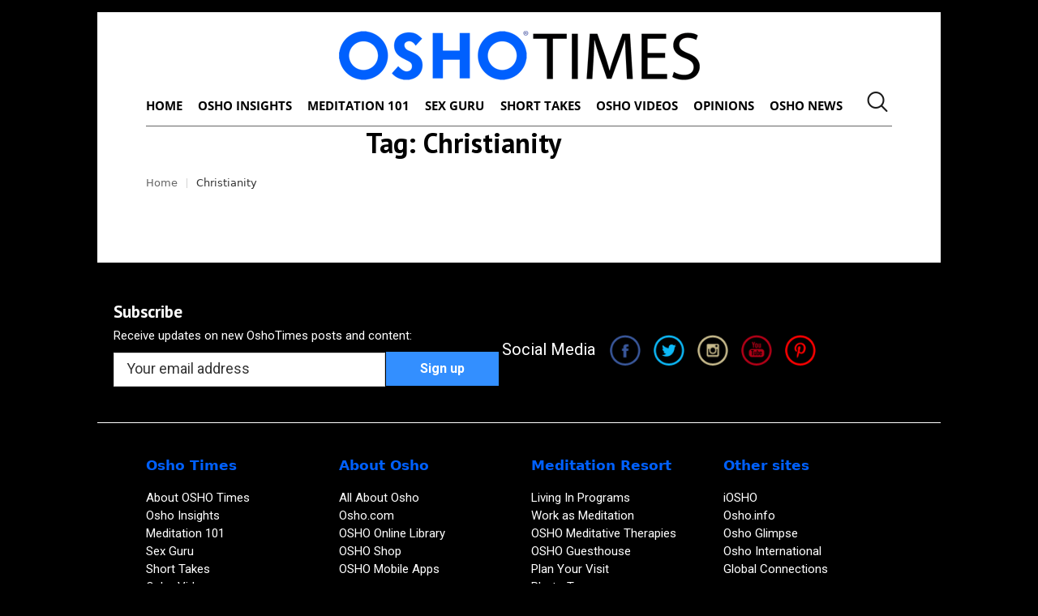

--- FILE ---
content_type: text/css
request_url: https://www.oshotimes.com/wp-content/themes/the-newspaper/theme-framework/theme-style/css/adaptive.css?ver=1.0.0
body_size: 4680
content:
/**
 * @package 	WordPress
 * @subpackage 	The Newspaper
 * @version		1.1.1
 * 
 * Responsive Design CSS Rules
 * Created by CMSMasters
 * 
 */
@media only screen {
  /*-------------------------------------------------------------------------*/
  /* Large Monitor
/*-------------------------------------------------------------------------*/
  /*-------------------------------------------------------------------------*/
  /* Medium Monitor
/*-------------------------------------------------------------------------*/
  /*-------------------------------------------------------------------------*/
  /* Tablet Monitor
/*-------------------------------------------------------------------------*/
  /*-------------------------------------------------------------------------*/
  /*	Tablet Monitor 950
/*-------------------------------------------------------------------------*/
  /*-------------------------------------------------------------------------*/
  /* Small Tablet Monitor
/*-------------------------------------------------------------------------*/
  /*-------------------------------------------------------------------------*/
  /* Tablet Monitor 600
/*-------------------------------------------------------------------------*/
  /*-------------------------------------------------------------------------*/
  /* Phone Monitor
/*-------------------------------------------------------------------------*/
  /*-------------------------------------------------------------------------*/
  /* Small Phone Monitor
/*-------------------------------------------------------------------------*/
}
@media only screen and (min-width: 1440px) {
  .cmsmasters_responsive_width {
    width: 1440px;
  }
  #page.cmsmasters_boxed {
    width: 1400px;
  }
  #page.cmsmasters_boxed #header,
  #page.cmsmasters_boxed #footer {
    width: 1400px;
  }
  #page.cmsmasters_liquid .header_top_inner,
  #page.cmsmasters_liquid .header_mid_inner,
  #page.cmsmasters_liquid .header_bot_inner {
    width: 100%;
    padding-left: 0;
    padding-right: 0;
  }
  .post-password-form,
  .header_top_inner,
  .header_mid_inner,
  .header_bot_inner,
  .content_wrap,
  .headline_inner,
  .bottom_outer,
  .footer_inner,
  .cmsmasters_row_inner,
  .cmsmasters_row_title_wrap,
  .error {
    width: 1280px;
  }
}
@media only screen and (max-width: 1440px) {
  .cmsmasters_footer_small .footer_nav_wrap {
    float: none;
    text-align: center;
  }
  .cmsmasters_footer_small .footer_nav_wrap .menu-footer-navigation-container {
    text-align: center;
  }
  .cmsmasters_footer_small .footer_nav_wrap .footer_nav > li {
    float: none;
    display: inline-block;
  }
  .cmsmasters_footer_small .footer_nav_wrap .footer_nav > li:last-child {
    padding: 0 20px;
  }
  .cmsmasters_footer_small .social_wrap {
    float: none;
    text-align: center;
  }
  .cmsmasters_footer_small .social_wrap .social_wrap_inner {
    text-align: center;
  }
  .cmsmasters_footer_small .footer_custom_html_wrap {
    float: none;
    text-align: center;
  }
  .cmsmasters_footer_small .footer_custom_html_wrap .footer_custom_html {
    text-align: center;
  }
  .cmsmasters_footer_small .footer_copyright {
    padding: 0;
    margin: 10px 0 0;
    text-align: center;
  }
  .cmsmasters_footer_default .footer_inner .footer_nav > li:last-child a {
    padding: 0 20px;
  }
  .cmsmasters_footer_default .footer_copyright {
    margin: 20px 0 0;
  }
  .content_wrap.r_sidebar .content,
  .content_wrap.l_sidebar .content {
    padding-right: 30px;
    padding-left: 0;
  }
  .content_wrap.r_sidebar .sidebar:before,
  .content_wrap.l_sidebar .sidebar:before,
  .content_wrap.r_sidebar .content:before,
  .content_wrap.l_sidebar .content:before {
    top: 60px;
  }
  .content_wrap.l_sidebar .content {
    padding-left: 30px;
    padding-right: 0;
  }
  .sidebar {
    width: 22.5%;
  }
  .sidebar > aside.widget {
    padding-left: 30px;
    padding-right: 0;
  }
  .sidebar.fl > aside.widget {
    padding-left: 0;
    padding-right: 30px;
  }
  .mid_nav > li > a > .nav_item_wrap,
  .bot_nav > li > a > .nav_item_wrap {
    padding: 1px 8px;
  }
}
@media only screen and (min-width: 950px) and (max-width: 1440px) {
  #page .widget_custom_posts_tabs_entries .cmsmasters_tabs.tabs_mode_tab .cmsmasters_tabs_list {
    display: block;
  }
  #page .widget_custom_posts_tabs_entries .cmsmasters_tabs.tabs_mode_tab .cmsmasters_tabs_list .cmsmasters_tabs_list_item {
    width: 100%;
    display: block;
  }
  #page .widget_custom_posts_tabs_entries .img_placeholder_small,
  #page .widget_custom_posts_tabs_entries .cmsmasters_tabs .cmsmasters_lpr_tabs_img {
    width: 40px;
    height: 40px;
  }
  #page .widget_custom_posts_tabs_entries .cmsmasters_lpr_tabs_img {
    position: relative;
    margin-bottom: 20px !important;
  }
  #page .widget_custom_posts_tabs_entries .cmsmasters_lpr_tabs_cont {
    padding: 0;
  }
  #page .widget_custom_posts_tabs_entries .cmsmasters_tabs .cmsmasters_tab li {
    margin-bottom: 20px;
  }
  #page .widget_custom_posts_tabs_entries .cmsmasters_tabs .cmsmasters_tab li:last-child {
    margin: 0;
  }
}
@media only screen and (min-width: 1025px) {
  .cmsmasters_responsive_width {
    width: 1025px;
  }
  .fixed_header #header {
    position: fixed;
  }
  .header_top_outer,
  .header_top .top_nav_wrap nav {
    display: block !important;
  }
  .enable_header_centered #header .header_bot_inner_cont {
    display: -webkit-flex;
    display: -moz-flex;
    display: -ms-flex;
    display: flex;
    -webkit-flex-direction: row-reverse;
    -moz-flex-direction: row-reverse;
    -ms-flex-direction: row-reverse;
    flex-direction: row-reverse;
    -webkit-justify-content: center;
    -moz-justify-content: center;
    -ms-justify-content: center;
    justify-content: center;
    -webkit-align-items: center;
    -moz-align-items: center;
    -ms-align-items: center;
    align-items: center;
  }
}
@media only screen and (max-width: 1024px) {
  .cmsmasters_responsive_width {
    width: 1024px;
  }
  .cmsmasters_header_search_form .cmsmasters_header_search_form_close {
    top: 50px;
    left: auto;
    right: 50px;
  }
  .header_mid .resp_mid_nav_wrap + .mid_search_but_wrap {
    margin: 0 9px 0 18px;
  }
  .header_mid .resp_mid_nav_wrap + .mid_search_but_wrap:before {
    content: '';
    width: 1px;
    height: 18px;
    margin: auto !important;
    position: absolute;
    left: auto;
    right: -14px;
    top: 0;
    bottom: 0;
  }
  .header_bot .header_bot_inner .header_bot_inner_cont {
    padding-top: 8px;
    border-top-width: 2px;
    border-top-style: solid;
    -webkit-box-shadow: none;
    box-shadow: none;
  }
  .header_bot .resp_bot_nav_wrap + .bot_search_but_wrap {
    margin: 0 9px 0 18px;
  }
  .header_bot .resp_bot_nav_wrap + .bot_search_but_wrap:before {
    content: '';
    width: 1px;
    height: 18px;
    margin: auto !important;
    position: absolute;
    left: auto;
    right: -14px;
    top: 0;
    bottom: 0;
  }
  .headline_outer {
    background-attachment: scroll;
  }
  .gallery.gallery-columns-9 .gallery-item,
  .gallery.gallery-columns-6 .gallery-item {
    width: 30.17%;
  }
  .gallery.gallery-columns-9 .gallery-item:nth-child(6n + 1),
  .gallery.gallery-columns-6 .gallery-item:nth-child(6n + 1),
  .gallery.gallery-columns-9 .gallery-item:nth-child(9n + 1),
  .gallery.gallery-columns-6 .gallery-item:nth-child(9n + 1) {
    clear: none;
  }
  .gallery.gallery-columns-9 .gallery-item:nth-child(3n + 1),
  .gallery.gallery-columns-6 .gallery-item:nth-child(3n + 1) {
    clear: both;
  }
  .gallery.gallery-columns-8 .gallery-item {
    width: 21.84%;
  }
  .gallery.gallery-columns-8 .gallery-item:nth-child(8n + 1) {
    clear: none;
  }
  .gallery.gallery-columns-8 .gallery-item:nth-child(4n + 1) {
    clear: both;
  }
  .gallery.gallery-columns-7 .gallery-item,
  .gallery.gallery-columns-5 .gallery-item,
  .gallery.gallery-columns-4 .gallery-item {
    width: 46.84%;
  }
  .gallery.gallery-columns-7 .gallery-item:nth-child(4n + 1),
  .gallery.gallery-columns-5 .gallery-item:nth-child(4n + 1),
  .gallery.gallery-columns-4 .gallery-item:nth-child(4n + 1),
  .gallery.gallery-columns-7 .gallery-item:nth-child(5n + 1),
  .gallery.gallery-columns-5 .gallery-item:nth-child(5n + 1),
  .gallery.gallery-columns-4 .gallery-item:nth-child(5n + 1),
  .gallery.gallery-columns-7 .gallery-item:nth-child(7n + 1),
  .gallery.gallery-columns-5 .gallery-item:nth-child(7n + 1),
  .gallery.gallery-columns-4 .gallery-item:nth-child(7n + 1) {
    clear: none;
  }
  .gallery.gallery-columns-7 .gallery-item:nth-child(2n + 1),
  .gallery.gallery-columns-5 .gallery-item:nth-child(2n + 1),
  .gallery.gallery-columns-4 .gallery-item:nth-child(2n + 1) {
    clear: both;
  }
  .cmsmasters_profile.horizontal .cmsmasters_profile_horizontal.one_fourth:nth-child(2n+1) {
    clear: left;
  }
  #page.cmsmasters_boxed {
    width: 100%;
  }
  #page.cmsmasters_boxed #header,
  #page.cmsmasters_boxed #footer {
    width: 100%;
  }
  #page.fixed_header #header {
    position: relative;
  }
  #page.fixed_header #middle,
  #page.fixed_header.enable_header_top #middle,
  #page.fixed_header.enable_header_bottom #middle,
  #page.fixed_header.enable_header_top.enable_header_bottom #middle {
    padding-top: 0;
  }
  #header {
    position: relative;
    overflow: hidden;
  }
  #header nav {
    height: auto;
  }
  #header nav div,
  #header nav ul,
  #header nav li,
  #header nav a,
  #header nav span {
    background-image: none !important;
    display: block;
    width: auto;
    height: auto;
    float: none;
    margin: 0;
    padding: 0;
    visibility: visible;
    position: relative;
    left: auto;
    right: auto;
    top: auto;
    bottom: auto;
    text-align: left;
    border-width: 0;
    border-style: solid;
    clear: both;
    overflow: hidden;
    -webkit-border-radius: 0;
    border-radius: 0;
    opacity: 1;
    -webkit-box-shadow: none;
    box-shadow: none;
  }
  #header nav div:before,
  #header nav ul:before,
  #header nav li:before,
  #header nav a:before,
  #header nav div:after,
  #header nav ul:after,
  #header nav li:after,
  #header nav a:after {
    content: none;
  }
  #header nav .menu-item-mega-description-container {
    padding: 10px 15px;
  }
  #header nav li {
    border-top-width: 1px;
    border-top-style: solid;
  }
  #header nav > div > ul > li:first-child {
    border-top-width: 0;
    border-top-style: solid;
  }
  .post-password-form,
  .header_top_inner,
  .header_mid_inner,
  .header_bot_inner,
  .content_wrap,
  .headline_inner,
  .bottom_outer,
  .footer_inner,
  .cmsmasters_row_inner,
  .cmsmasters_row_title_wrap,
  .error {
    width: 100%;
  }
  .cmsmasters_column {
    margin-bottom: 20px;
  }
  .cmsmasters_row_columns_behavior .cmsmasters_column {
    margin-bottom: 20px;
  }
  .cmsmasters_column.one_first {
    margin-bottom: 0;
  }
  .one_fifth,
  .one_fourth,
  .three_fourth {
    width: 46.84%;
  }
  .cmsmasters_row_no_margin > .cmsmasters_row_margin > .one_fifth,
  .cmsmasters_row_no_margin > .cmsmasters_row_margin > .one_fourth,
  .cmsmasters_row_no_margin > .cmsmasters_row_margin > .three_fourth {
    width: 50%;
  }
  .cmsmasters_14141414 > .cmsmasters_column:nth-child(2n + 1) {
    clear: left;
  }
  .cmsmasters_121414 .cmsmasters_column.one_half,
  .cmsmasters_141412 .cmsmasters_column.one_half {
    width: 96.84%;
    float: none;
    clear: both;
  }
  .cmsmasters_row_no_margin > .cmsmasters_121414 > .cmsmasters_column.one_half,
  .cmsmasters_row_no_margin > .cmsmasters_141412 > .cmsmasters_column.one_half {
    width: 100%;
  }
  .cmsmasters_141214 .cmsmasters_column.one_fourth,
  .cmsmasters_141214 .cmsmasters_column.one_half {
    width: 30.17%;
  }
  .cmsmasters_row_no_margin > .cmsmasters_141214 > .cmsmasters_column.one_fourth,
  .cmsmasters_row_no_margin > .cmsmasters_141214 > .cmsmasters_column.one_half {
    width: 33.33%;
  }
  .sidebar_layout_14141414 aside {
    width: 46.84%;
  }
  .sidebar_layout_14141414 aside:nth-child(2n+1) {
    clear: left;
  }
  .sidebar_layout_141412 > aside:first-child,
  .sidebar_layout_141412 > aside:first-child + aside,
  .sidebar_layout_141412 > div.cl + aside,
  .sidebar_layout_141412 > div.cl + aside + aside,
  .sidebar_layout_141412 > div.cmsmasters_widget_divider + aside,
  .sidebar_layout_141412 > div.cmsmasters_widget_divider + aside + aside {
    width: 46.84%;
  }
  .sidebar_layout_141412 > aside:first-child + aside + aside,
  .sidebar_layout_141412 > div.cl + aside + aside + aside,
  .sidebar_layout_141412 > div.cmsmasters_widget_divider + aside + aside + aside {
    width: 96.84%;
    float: none;
    clear: both;
  }
  .sidebar_layout_141214 > aside:first-child,
  .sidebar_layout_141214 > aside:first-child + aside + aside,
  .sidebar_layout_141214 > div.cl + aside,
  .sidebar_layout_141214 > div.cl + aside + aside + aside,
  .sidebar_layout_141214 > div.cmsmasters_widget_divider + aside,
  .sidebar_layout_141214 > div.cmsmasters_widget_divider + aside + aside + aside {
    width: 30.17%;
  }
  .sidebar_layout_141214 > aside:first-child + aside,
  .sidebar_layout_141214 > div.cl + aside + aside,
  .sidebar_layout_141214 > div.cmsmasters_widget_divider + aside + aside {
    width: 30.17%;
  }
  .sidebar_layout_121414 > aside:first-child,
  .sidebar_layout_121414 > div.cl + aside,
  .sidebar_layout_121414 > div.cmsmasters_widget_divider + aside {
    width: 96.84%;
    float: none;
    clear: both;
  }
  .sidebar_layout_121414 > aside:first-child + aside,
  .sidebar_layout_121414 > aside:first-child + aside + aside,
  .sidebar_layout_121414 > div.cl + aside + aside,
  .sidebar_layout_121414 > div.cl + aside + aside + aside,
  .sidebar_layout_121414 > div.cmsmasters_widget_divider + aside + aside,
  .sidebar_layout_121414 > div.cmsmasters_widget_divider + aside + aside + aside {
    width: 46.84%;
  }
  .sidebar_layout_3414 > aside:first-child,
  .sidebar_layout_3414 > div.cl + aside,
  .sidebar_layout_3414 > div.cmsmasters_widget_divider + aside {
    width: 46.84%;
  }
  .sidebar_layout_3414 > aside:first-child + aside,
  .sidebar_layout_3414 > div.cl + aside + aside,
  .sidebar_layout_3414 > div.cmsmasters_widget_divider + aside + aside {
    width: 46.84%;
  }
  .sidebar_layout_1434 > aside:first-child,
  .sidebar_layout_1434 > div.cl + aside,
  .sidebar_layout_1434 > div.cmsmasters_widget_divider + aside {
    width: 46.84%;
  }
  .sidebar_layout_1434 > aside:first-child + aside,
  .sidebar_layout_1434 > div.cl + aside + aside,
  .sidebar_layout_1434 > div.cmsmasters_widget_divider + aside + aside {
    width: 46.84%;
  }
  .cmsmasters_stats.stats_mode_circles .cmsmasters_stat_wrap.one_fifth,
  .cmsmasters_counters .cmsmasters_counter_wrap.one_fifth,
  .cmsmasters_stats.stats_mode_circles .cmsmasters_stat_wrap.one_fourth,
  .cmsmasters_counters .cmsmasters_counter_wrap.one_fourth {
    width: 50%;
  }
  .cmsmasters_pricing_table.pricing_four .cmsmasters_pricing_item {
    width: 50%;
  }
  .cmsmasters_pricing_table.pricing_four .cmsmasters_pricing_item:nth-child(2n+1) {
    clear: both;
  }
  .header_top {
    overflow: hidden;
    clear: both;
  }
  .header_top .header_top_but {
    display: block;
  }
  .header_top .header_top_outer {
    height: auto;
    display: none;
    overflow: hidden;
  }
  .header_top .header_top_inner {
    height: auto;
    padding: 0;
    overflow: hidden;
  }
  .header_top .header_top_inner > div {
    border-top-width: 1px;
    border-top-style: solid;
  }
  .header_top .header_top_inner > div:last-child {
    border-bottom-width: 1px;
    border-bottom-style: solid;
  }
  .header_top .social_wrap {
    float: none;
  }
  .header_top .social_wrap .social_wrap_inner {
    text-align: center;
  }
  .header_top .top_nav_wrap {
    float: none;
  }
  .header_top .top_nav_wrap nav {
    display: none;
  }
  .header_top .responsive_top_nav {
    display: block;
  }
  .header_top .header_top_meta,
  .header_top .header_top_date {
    padding: 18px 0;
  }
  .header_top .header_top_meta:after,
  .header_top .header_top_date:after {
    content: none;
  }
  .header_top .meta_wrap,
  .header_top .date_wrap {
    display: block;
    text-align: center;
  }
  .header_top .social_wrap_inner {
    padding: 18px 0;
  }
  #header .top_line_nav {
    padding: 18px 0;
  }
  #header .top_line_nav .nav_item_wrap {
    padding: 2px 0;
    text-align: center;
  }
  #header .top_line_nav li {
    border-width: 0;
    border-style: solid;
  }
  #header .top_line_nav > li ul {
    padding: 10px 0 0;
    margin: 10px 0 0;
    border-top-width: 1px;
    border-top-style: solid;
  }
  #header .top_line_nav > li > ul {
    padding: 10px 0;
    margin: 10px 0;
    border-bottom-width: 1px;
    border-bottom-style: solid;
  }
  #header .header_mid {
    overflow: hidden;
    clear: both;
  }
  #header .header_mid .header_mid_outer {
    overflow: hidden;
  }
  #header .header_mid .header_mid_inner {
    padding: 0 60px;
  }
  #header .header_mid .resp_mid_nav_wrap {
    display: block;
  }
  #header .header_mid .resp_mid_nav_wrap .resp_mid_nav {
    font-size: 19px;
    line-height: 20px;
    width: 42px;
    height: 42px;
  }
  #header .header_mid .resp_mid_nav_wrap .resp_mid_nav.active:before {
    content: '\e833';
    font-family: "fontello-custom";
    font-weight: 800;
  }
  #header .header_mid .mid_nav_wrap {
    display: block;
    height: auto;
    float: none;
    margin: 0;
    visibility: visible;
    overflow: hidden;
    clear: both;
    opacity: 1;
  }
  #header .header_mid .mid_nav_wrap nav {
    border-top-width: 2px;
    border-top-style: solid;
    display: none;
  }
  #header .header_mid .social_wrap a {
    font-size: 14px;
    line-height: 14px;
  }
  .enable_header_bottom #header .header_mid .mid_search_but_wrap {
    display: none;
  }
  #header .header_bot {
    overflow: hidden;
    clear: both;
  }
  #header .header_bot .header_bot_outer {
    overflow: hidden;
  }
  #header .header_bot .header_bot_inner_cont {
    text-align: center;
  }
  #header .header_bot .resp_bot_nav_wrap {
    display: inline-block;
  }
  #header .header_bot .resp_bot_nav_wrap .resp_bot_nav_outer {
    text-align: center;
  }
  #header .header_bot .resp_bot_nav_wrap .resp_bot_nav {
    font-size: 19px;
    line-height: 20px;
    width: 42px;
    height: 42px;
  }
  #header .header_bot .resp_bot_nav_wrap .resp_bot_nav.active:before {
    content: '\e833';
    font-family: "fontello-custom";
    font-weight: 800;
  }
  #header .header_bot .bot_nav_wrap {
    display: block;
    height: auto;
    float: none;
    margin: 0;
    visibility: visible;
    overflow: hidden;
    clear: both;
    opacity: 1;
  }
  #header .header_bot .bot_nav_wrap nav {
    border-top-width: 2px;
    border-top-style: solid;
    display: none;
  }
  #header .header_bot .resp_bot_nav_wrap,
  #header .header_bot .bot_search_but_wrap {
    float: none;
    margin: 0 0 8px;
    display: inline-block;
    vertical-align: middle;
  }
  #header .header_bot .resp_bot_nav_wrap + .bot_search_but_wrap {
    margin: 0 0 8px 18px;
  }
  #header .header_bot .resp_bot_nav_wrap + .bot_search_but_wrap:before {
    left: -14px;
    right: auto;
  }
  #header .navigation {
    padding: 20px 0;
  }
  #header .navigation a {
    padding: 10px 0;
  }
  #header .navigation li li > a {
    padding-left: 22px;
    padding-right: 0;
  }
  #header .navigation li li li > a {
    padding-left: 44px;
    padding-right: 0;
  }
  #header .navigation .nav_item_wrap {
    display: inline-block;
    vertical-align: middle;
  }
  #header .navigation .nav_title {
    display: inline-block;
    vertical-align: bottom;
  }
  #header .navigation .nav_title:before {
    font-size: 14px;
    margin: 0 8px 0 0;
  }
  #header .navigation .nav_tag {
    display: inline-block;
    vertical-align: middle;
    padding: 0 5px;
    margin: 0;
  }
  #header .navigation .nav_subtitle {
    display: block;
  }
  #header .navigation .cmsmasters_resp_nav_toggle {
    line-height: 1em;
    cursor: pointer;
    width: 1em;
    height: 1em;
    margin: auto !important;
    position: absolute;
    left: auto;
    right: 0;
    top: 0;
    bottom: 0;
  }
  #header .navigation .menu-item-mega-container {
    width: 100% !important;
    left: auto !important;
    right: auto !important;
  }
  .cmsmasters_open_post .cmsmasters_post_content_wrap .share_posts {
    width: 100%;
    padding: 20px 0;
    float: none;
    border-width: 0;
    border-style: solid;
    text-align: left;
  }
  .cmsmasters_open_post .cmsmasters_post_content_wrap .share_posts_inner {
    text-align: left;
  }
  .cmsmasters_open_post .cmsmasters_post_content_wrap .share_posts_inner a {
    display: inline-block;
    margin: 0 10px 0 0;
  }
  .cmsmasters_open_post .cmsmasters_post_content_wrap .share_posts + .cmsmasters_post_content_inner {
    padding: 20px 0;
    border-width: 0;
    border-style: solid;
  }
}
@media only screen and (max-width: 950px) {
  .cmsmasters_responsive_width {
    width: 950px;
  }
  .content_wrap.l_sidebar .cmsmasters_row,
  .content_wrap.r_sidebar .cmsmasters_row {
    padding-left: 0;
    padding-right: 0;
    margin-left: 0;
    margin-right: 0;
  }
  .content_wrap.l_sidebar .sidebar,
  .content_wrap.r_sidebar .sidebar,
  .content_wrap.l_sidebar .content,
  .content_wrap.r_sidebar .content {
    width: 100%;
    padding-left: 0;
    padding-right: 0;
  }
  .content_wrap.l_sidebar .sidebar:before,
  .content_wrap.r_sidebar .sidebar:before,
  .content_wrap.l_sidebar .content:before,
  .content_wrap.r_sidebar .content:before {
    content: none;
  }
  .content_wrap.l_sidebar .sidebar > aside.widget,
  .content_wrap.r_sidebar .sidebar > aside.widget,
  .content_wrap.l_sidebar .content > aside.widget,
  .content_wrap.r_sidebar .content > aside.widget {
    padding-left: 0;
    padding-right: 0;
  }
  .content,
  .sidebar {
    width: 100%;
    padding-left: 0;
    padding-right: 0;
  }
  .cmsmasters_open_project .project_content.with_sidebar {
    width: 100%;
    float: none;
  }
  .cmsmasters_open_project .project_sidebar {
    width: 100%;
    float: none;
    padding-left: 0;
    padding-right: 0;
  }
  .cmsmasters_open_profile .profile_content.with_sidebar {
    width: 100%;
    float: none;
  }
  .cmsmasters_open_profile .profile_sidebar {
    width: 100%;
    float: none;
    padding-left: 0;
    padding-right: 0;
  }
}
@media only screen and (min-width: 768px) and (max-width: 1024px) {
  .cmsmasters_icon_list_items.cmsmasters_icon_list_type_block.cmsmasters_icon_list_pos_left .cmsmasters_icon_list_icon_wrap,
  .cmsmasters_icon_list_items.cmsmasters_icon_list_type_block.cmsmasters_icon_list_pos_right .cmsmasters_icon_list_icon_wrap {
    float: none;
    padding: 0 0 20px;
  }
}
@media only screen and (max-width: 768px) {
  .cmsmasters_responsive_width {
    width: 768px;
  }
  .header_mid .header_mid_inner .header_mid_inner_cont {
    padding: 20px 0;
  }
  .header_mid .header_mid_inner .header_mid_inner_cont .logo_wrap {
    width: 100%;
    max-width: 100%;
    text-align: center;
  }
  .header_mid .header_mid_inner .header_mid_inner_cont .logo_wrap img {
    position: relative;
    width: 100%;
  }
  #page .headline_inner_cont,
  #page .cmsmasters_open_post .cmsmasters_post_cont_info,
  #page .widget_custom_posts_tabs_entries .cmsmasters_tabs .cmsmasters_tabs_list {
    border-top-width: 1px;
    border-top-style: solid;
    border-bottom-width: 1px;
    border-bottom-style: solid;
    -webkit-box-shadow: none;
    box-shadow: none;
  }
  #page .about_author {
    border-top-width: 1px;
    border-top-style: solid;
    -webkit-box-shadow: none;
    box-shadow: none;
  }
  #page .about_author .about_author_inner {
    padding: 25px 20px 30px;
  }
  .cmsmasters_stats.stats_mode_bars.stats_type_vertical .one_fourth {
    width: 46.84%;
    clear: none;
    float: left;
  }
  .cmsmasters_stats.stats_mode_bars.stats_type_vertical .one_fourth:nth-child(2n+1) {
    clear: left;
  }
  #page .headline_outer .headline_inner .headline_inner_cont {
    padding: 20px 0;
  }
  #page .headline_outer .headline_inner .headline_aligner {
    display: none;
  }
  #page .headline_outer .headline_inner .headline_text {
    display: block;
    text-align: center;
  }
  #page .headline_outer .headline_inner.align_left .headline_text {
    text-align: left;
  }
  #page .headline_outer .headline_inner.align_right .headline_text {
    text-align: right;
  }
  #page .cmsmasters_breadcrumbs {
    float: none;
    text-align: center;
  }
  #page .cmsmasters_breadcrumbs .cmsmasters_breadcrumbs_aligner {
    display: none;
  }
  #page .cmsmasters_breadcrumbs .cmsmasters_breadcrumbs_inner {
    padding-bottom: 0;
  }
  #page .headline_inner.align_left .cmsmasters_breadcrumbs {
    text-align: left;
  }
  #page .headline_inner.align_right .cmsmasters_breadcrumbs {
    text-align: right;
  }
  .gallery.gallery-columns-8 .gallery-item {
    width: 46.84%;
  }
  .gallery.gallery-columns-8 .gallery-item:nth-child(4n + 1) {
    clear: none;
  }
  .gallery.gallery-columns-8 .gallery-item:nth-child(2n + 1) {
    clear: both;
  }
  .cmsmasters_column:last-child {
    margin-bottom: 0;
  }
  .one_first,
  .one_half,
  .one_third,
  .two_third,
  .one_fourth,
  .one_fifth,
  .three_fourth,
  .cmsmasters_121414 .cmsmasters_column.one_half,
  .cmsmasters_141412 .cmsmasters_column.one_half,
  .cmsmasters_141214 .cmsmasters_column.one_fourth,
  .cmsmasters_141214 .cmsmasters_column.one_half {
    width: 96.84%;
    float: none;
    clear: both;
  }
  .cmsmasters_row_columns_behavior .one_first,
  .cmsmasters_row_columns_behavior .one_half,
  .cmsmasters_row_columns_behavior .one_third,
  .cmsmasters_row_columns_behavior .two_third,
  .cmsmasters_row_columns_behavior .one_fourth,
  .cmsmasters_row_columns_behavior .one_fifth,
  .cmsmasters_row_columns_behavior .three_fourth,
  .cmsmasters_row_columns_behavior .cmsmasters_121414 .cmsmasters_column.one_half,
  .cmsmasters_row_columns_behavior .cmsmasters_141412 .cmsmasters_column.one_half,
  .cmsmasters_row_columns_behavior .cmsmasters_141214 .cmsmasters_column.one_fourth,
  .cmsmasters_row_columns_behavior .cmsmasters_141214 .cmsmasters_column.one_half {
    display: block;
    margin-bottom: 0;
  }
  .cmsmasters_row_columns_behavior .one_first .cmsmasters_column_inner,
  .cmsmasters_row_columns_behavior .one_half .cmsmasters_column_inner,
  .cmsmasters_row_columns_behavior .one_third .cmsmasters_column_inner,
  .cmsmasters_row_columns_behavior .two_third .cmsmasters_column_inner,
  .cmsmasters_row_columns_behavior .one_fourth .cmsmasters_column_inner,
  .cmsmasters_row_columns_behavior .one_fifth .cmsmasters_column_inner,
  .cmsmasters_row_columns_behavior .three_fourth .cmsmasters_column_inner,
  .cmsmasters_row_columns_behavior .cmsmasters_121414 .cmsmasters_column.one_half .cmsmasters_column_inner,
  .cmsmasters_row_columns_behavior .cmsmasters_141412 .cmsmasters_column.one_half .cmsmasters_column_inner,
  .cmsmasters_row_columns_behavior .cmsmasters_141214 .cmsmasters_column.one_fourth .cmsmasters_column_inner,
  .cmsmasters_row_columns_behavior .cmsmasters_141214 .cmsmasters_column.one_half .cmsmasters_column_inner {
    display: block;
  }
  .cmsmasters_row_no_margin > .cmsmasters_row_margin > .one_first,
  .cmsmasters_row_no_margin > .cmsmasters_row_margin > .one_half,
  .cmsmasters_row_no_margin > .cmsmasters_row_margin > .one_third,
  .cmsmasters_row_no_margin > .cmsmasters_row_margin > .two_third,
  .cmsmasters_row_no_margin > .cmsmasters_row_margin > .one_fourth,
  .cmsmasters_row_no_margin > .cmsmasters_row_margin > .one_fifth,
  .cmsmasters_row_no_margin > .cmsmasters_row_margin > .three_fourth {
    width: 100%;
  }
  .cmsmasters_row_no_margin > .cmsmasters_121414 > .cmsmasters_column.one_half,
  .cmsmasters_row_no_margin > .cmsmasters_141412 > .cmsmasters_column.one_half,
  .cmsmasters_row_no_margin > .cmsmasters_141214 > .cmsmasters_column.one_fourth,
  .cmsmasters_row_no_margin > .cmsmasters_141214 > .cmsmasters_column.one_half {
    width: 100%;
  }
  .cmsmasters_row_margin.cmsmasters_row_columns_behavior {
    display: block;
  }
  .cmsmasters_row_margin.cmsmasters_row_columns_behavior .cmsmasters_featured_block .featured_block_text:empty {
    padding-bottom: 100%;
  }
  .cmsmasters_row_no_margin > .cmsmasters_row_margin {
    display: block;
  }
  .sidebar_layout_14141414 aside,
  .sidebar_layout_141412 aside,
  .sidebar_layout_141214 aside,
  .sidebar_layout_121414 aside,
  .sidebar_layout_131313 aside,
  .sidebar_layout_3414 aside,
  .sidebar_layout_1434 aside,
  .sidebar_layout_2313 aside,
  .sidebar_layout_1323 aside,
  .sidebar_layout_1212 aside {
    width: 96.84% !important;
  }
  .cmsmasters_featured_block .featured_block_inner {
    width: 100% !important;
  }
  .cmsmasters_stats.stats_mode_circles .cmsmasters_stat_wrap.one_third,
  .cmsmasters_counters .cmsmasters_counter_wrap.one_third {
    width: 50%;
  }
  .cmsmasters_pricing_table.pricing_three .cmsmasters_pricing_item {
    width: 100%;
    float: none;
    clear: both;
  }
  .cmsmasters_clients_grid.clients_five .cmsmasters_clients_item,
  .cmsmasters_clients_grid.clients_four .cmsmasters_clients_item,
  .cmsmasters_clients_grid.clients_three .cmsmasters_clients_item,
  .cmsmasters_clients_grid.clients_two .cmsmasters_clients_item {
    width: 100%;
    float: none;
    clear: both;
  }
  #header .header_mid .header_mid_inner {
    padding-top: 35px;
  }
  #header .header_mid .header_mid_inner_cont {
    text-align: center;
  }
  #header .header_mid .logo_wrap {
    width: auto;
    float: none;
    padding: 0 0 35px;
    margin: 0 auto 8px;
    text-align: center;
    border-bottom-width: 2px;
    border-bottom-style: solid;
  }
  .enable_header_bottom #header .header_mid .logo_wrap {
    margin-bottom: 0;
    border-bottom-width: 0;
    border-bottom-style: solid;
  }
  #header .header_mid .logo_wrap:after {
    content: none;
  }
  #header .header_mid .logo_wrap .logo img {
    position: static;
    width: 300px;
    max-width: 100%;
  }
  #header .header_mid .resp_mid_nav_wrap .resp_mid_nav_outer {
    text-align: center;
  }
  #header .header_mid .resp_mid_nav_wrap,
  #header .header_mid .mid_search_but_wrap {
    float: none;
    margin: 0 0 8px;
    display: inline-block;
    vertical-align: middle;
  }
  #header .header_mid .resp_mid_nav_wrap + .mid_search_but_wrap {
    margin: 0 0 8px 18px;
  }
  #header .header_mid .resp_mid_nav_wrap + .mid_search_but_wrap:before {
    left: -14px;
    right: auto;
  }
  #header .header_mid .social_wrap {
    margin: 0 0 20px;
  }
  #header .header_mid .social_wrap .social_wrap_inner {
    text-align: center;
  }
  #header .header_mid .slogan_wrap {
    margin: 0 0 20px;
  }
  #header .header_mid .slogan_wrap .slogan_wrap_inner {
    text-align: center;
  }
  #header .header_mid .slogan_wrap .slogan_wrap_inner:after {
    content: none;
  }
  #header .header_mid .slogan_wrap .slogan_wrap_text {
    text-align: center;
  }
  #header .header_mid .mid_nav_wrap {
    height: auto;
    float: none;
    margin: 0;
    visibility: visible;
    overflow: hidden;
    clear: both;
    opacity: 1;
  }
  #header .header_mid .mid_nav_wrap nav {
    border-top-width: 2px;
    border-top-style: solid;
    display: none;
  }
  .cmsmasters_header_search_form .cmsmasters_header_search_form_field {
    height: 70px;
  }
  .cmsmasters_header_search_form .cmsmasters_header_search_form_field button {
    font-size: 26px;
    line-height: 26px;
    width: 85px;
  }
  .cmsmasters_header_search_form .cmsmasters_header_search_form_field input:not([type=button]):not([type=checkbox]):not([type=file]):not([type=hidden]):not([type=image]):not([type=radio]):not([type=reset]):not([type=submit]):not([type=color]):not([type=range]) {
    padding-right: 80px;
    font-size: 30px;
    line-height: 40px;
  }
  .cmsmasters_footer_default .footer_nav {
    display: block;
    text-align: center;
  }
  .cmsmasters_footer_default .footer_nav > li {
    display: inline-block;
    float: none;
  }
  .cmsmasters_footer_small .footer_nav_wrap {
    padding: 0 0 10px;
    float: none;
  }
  .cmsmasters_footer_small .footer_nav_wrap nav > div {
    text-align: center;
  }
  .cmsmasters_footer_small .footer_nav_wrap nav > div:after {
    content: none;
  }
  .cmsmasters_footer_small .footer_nav {
    display: block;
    text-align: center;
  }
  .cmsmasters_footer_small .footer_nav > li {
    display: inline-block;
    float: none;
  }
  .cmsmasters_footer_small .social_wrap {
    padding: 0 0 10px;
    float: none;
  }
  .cmsmasters_footer_small .social_wrap .social_wrap_inner {
    text-align: center;
  }
  .cmsmasters_footer_small .social_wrap .social_wrap_inner:after {
    content: none;
  }
  .cmsmasters_footer_small .footer_custom_html_wrap {
    padding: 0 0 10px;
    float: none;
  }
  .cmsmasters_footer_small .footer_custom_html_wrap .footer_custom_html {
    text-align: center;
  }
  .cmsmasters_footer_small .footer_copyright {
    padding: 0;
    text-align: center;
  }
  .blog.timeline {
    height: auto !important;
  }
  .blog.timeline:before {
    content: none;
  }
  .blog.timeline .post {
    width: 100%;
    padding-top: 40px;
    position: relative !important;
    left: auto !important;
    right: auto !important;
    top: auto !important;
    bottom: auto !important;
    -webkit-transform: none !important;
    -moz-transform: none !important;
    -ms-transform: none !important;
    -o-transform: none !important;
    transform: none !important;
  }
  .blog.timeline .post:first-child {
    padding-top: 0;
  }
  .blog.timeline .post:before {
    content: none;
  }
  .blog.timeline .post.cmsmasters_timeline_left .cmsmasters_timeline_margin,
  .blog.timeline .post.cmsmasters_timeline_right .cmsmasters_timeline_margin {
    margin-left: 0;
    margin-right: 0;
  }
  .cmsmasters_sitemap_wrap .cmsmasters_sitemap_category > li,
  .cmsmasters_sitemap_wrap .cmsmasters_sitemap_archive > li,
  .cmsmasters_sitemap_wrap .cmsmasters_sitemap > li > ul > li {
    display: block;
    width: 100%;
    float: none;
  }
  .post_nav .post_nav_inner:before {
    content: none;
  }
  .post_nav .post_nav_inner > span {
    width: 100%;
  }
  .post_nav .post_nav_inner > span .post_nav_sub {
    margin: 0 0 15px;
    text-align: center;
  }
  .post_nav .post_nav_inner > span.cmsmasters_prev_post {
    float: none;
    display: block;
    padding: 5px 0 20px;
    text-align: center;
  }
  .post_nav .post_nav_inner > span.cmsmasters_next_post {
    float: none;
    display: block;
    padding: 20px 0 5px;
    text-align: center;
  }
  #page .cmsmasters_post_timeline .cmsmasters_post_info {
    position: relative;
    left: auto;
    right: auto;
    margin: 0 0 10px;
  }
  #page .cmsmasters_post_timeline .cmsmasters_post_info .cmsmasters_post_date {
    text-align: left;
  }
  .cmsmasters_profile_vertical .profile_outer {
    text-align: center;
  }
  .cmsmasters_profile_vertical .profile_outer .cmsmasters_img_wrap {
    width: 180px;
    max-width: 100%;
    float: none;
    padding: 0;
  }
  .cmsmasters_profile_vertical .profile_outer .cmsmasters_img_wrap + .profile_inner {
    width: 100%;
    display: block;
    margin: 20px 0 0;
  }
  .cmsmasters_profile_horizontal .profile_inner_top_wrap .profile_social_icons {
    max-width: 360px;
  }
  #page .cmsmasters_tabs.tabs_mode_tab .cmsmasters_tabs_list_item {
    display: block;
    margin: 0 0 10px;
  }
  #page .cmsmasters_tabs.tabs_mode_tab .cmsmasters_tabs_list_item a {
    padding: 0 0 5px;
  }
  #page .cmsmasters_tabs.tabs_mode_tab .cmsmasters_tabs_list_item a:before {
    position: relative;
    left: auto;
    right: auto;
    top: auto;
    bottom: auto;
    display: inline-block;
    vertical-align: middle;
    font-size: 16px;
    line-height: 16px;
    margin: 0 5px 0 0 !important;
  }
  #page .cmsmasters_tabs.tabs_mode_tab .cmsmasters_tabs_list_item a span {
    display: inline-block;
    vertical-align: middle;
  }
  .cmsmasters_tabs.tabs_mode_tour {
    display: block;
  }
  .cmsmasters_tabs.tabs_mode_tour .cmsmasters_tabs_list,
  .cmsmasters_tabs.tabs_mode_tour .cmsmasters_tabs_wrap {
    width: 100%;
    display: block;
  }
  .cmsmasters_tabs.tabs_mode_tour .cmsmasters_tabs_list {
    margin-bottom: 20px;
  }
  #page .cmsmasters_tabs.tabs_mode_tour .cmsmasters_tab_inner {
    padding: 0;
  }
  .cmsmasters_quotes_grid.quote_two .cmsmasters_quote,
  .cmsmasters_quotes_grid.quote_three .cmsmasters_quote,
  .cmsmasters_quotes_grid.quote_four .cmsmasters_quote {
    width: auto;
  }
  .cmsmasters_quotes_grid .cmsmasters_quotes_vert {
    display: none;
  }
  .cmsmasters_quotes_grid .cmsmasters_quotes_list {
    padding: 0;
    border-width: 0;
    border-style: solid;
    display: block;
  }
  #page .cmsmasters_quotes_grid .cmsmasters_quotes_list:after,
  #page .cmsmasters_quotes_grid .cmsmasters_quotes_list:before {
    content: none;
  }
  .cmsmasters_quotes_grid .cmsmasters_quotes_list:first-of-type .cmsmasters_quote:first-child {
    border-top-width: 0;
    border-top-style: solid;
  }
  .cmsmasters_quotes_grid .cmsmasters_quote_content {
    padding-left: 0;
  }
  .cmsmasters_quotes_grid .cmsmasters_quote {
    padding: 30px 0;
    border-top-width: 1px;
    border-top-style: solid;
    width: auto;
    float: none;
  }
  .cmsmasters_quotes_grid .cmsmasters_quote_inner {
    padding: 0;
  }
  aside.widget_media_image img {
    display: block;
    margin: 0 auto;
  }
}
@media only screen and (max-width: 600px) {
  .cmsmasters_responsive_width {
    width: 600px;
  }
  html.cmsmasters_html {
    margin-top: 0 !important;
  }
  html.cmsmasters_html body.admin-bar {
    padding-top: 46px;
  }
  html.cmsmasters_html .cmsmasters_header_search_form {
    top: 0;
    bottom: 0;
  }
  #page .cmsmasters_stats.stats_mode_bars.stats_type_vertical .one_fourth {
    width: 96.84%;
    float: none;
    clear: both;
    margin-bottom: 30px;
  }
  #page .cmsmasters_stats.stats_mode_bars.stats_type_vertical .cmsmasters_stat_wrap .cmsmasters_stat_title {
    text-align: center;
  }
  #page .cmsmasters_stats.stats_mode_bars.stats_type_vertical .cmsmasters_stat_wrap .cmsmasters_stat_counter_wrap {
    float: none;
    display: inline-block;
    margin: 0 10px 0 0;
  }
  #page .cmsmasters_stats.stats_mode_bars.stats_type_vertical .cmsmasters_stat_wrap .cmsmasters_stat_container {
    margin: 0 auto;
  }
  .cmsmasters_twitter_wrap .twr_icon {
    position: relative;
  }
  .cmsmasters_twitter_wrap .cmsmasters_twitter_item {
    padding: 10px 0;
    text-align: center;
  }
  .cmsmasters_twitter_wrap .published {
    position: relative;
    left: auto;
    right: auto;
  }
  .cmsmasters_twitter_wrap .owl-buttons {
    position: relative;
    left: auto;
    right: auto;
  }
}
@media only screen and (max-width: 540px) {
  .cmsmasters_responsive_width {
    width: 540px;
  }
  .cmsmasters_profile_vertical .cmsmasters_profile_header,
  .cmsmasters_profile_vertical .profile_social_icons {
    float: none;
    padding: 0;
    text-align: center;
  }
  .cmsmasters_profile_vertical .profile_social_icons {
    margin: 0 0 10px;
  }
  .cmsmasters_mailpoet_form form {
    display: block;
    text-align: center;
  }
  #page .gallery .gallery-item {
    width: 96.84%;
    float: none;
    clear: both;
  }
  .cmsmasters_stats.stats_mode_circles .cmsmasters_stat_wrap.one_fifth,
  .cmsmasters_counters .cmsmasters_counter_wrap.one_fifth,
  .cmsmasters_stats.stats_mode_circles .cmsmasters_stat_wrap.one_fourth,
  .cmsmasters_counters .cmsmasters_counter_wrap.one_fourth,
  .cmsmasters_stats.stats_mode_circles .cmsmasters_stat_wrap.one_third,
  .cmsmasters_counters .cmsmasters_counter_wrap.one_third,
  .cmsmasters_stats.stats_mode_circles .cmsmasters_stat_wrap.one_half,
  .cmsmasters_counters .cmsmasters_counter_wrap.one_half {
    width: 100%;
  }
  .cmsmasters_pricing_table.pricing_four .cmsmasters_pricing_item,
  .cmsmasters_pricing_table.pricing_three .cmsmasters_pricing_item,
  .cmsmasters_pricing_table.pricing_two .cmsmasters_pricing_item,
  .cmsmasters_pricing_table.pricing_one .cmsmasters_pricing_item {
    width: 100%;
    float: none;
  }
  .cmsmasters_header_search_form .cmsmasters_header_search_form_field {
    height: 50px;
  }
  .cmsmasters_header_search_form .cmsmasters_header_search_form_field button {
    font-size: 22px;
    line-height: 22px;
    width: 80px;
  }
  .cmsmasters_header_search_form .cmsmasters_header_search_form_field input:not([type=button]):not([type=checkbox]):not([type=file]):not([type=hidden]):not([type=image]):not([type=radio]):not([type=reset]):not([type=submit]):not([type=color]):not([type=range]) {
    padding-right: 75px;
    font-size: 20px;
    line-height: 30px;
  }
  .comment-respond .comment-form {
    width: 100%;
  }
  #page .comment-respond .comment-form > p {
    position: relative;
    width: 96.84%;
    margin: 0 1.58%;
  }
  #header .header_mid .header_mid_inner {
    padding: 40px 20px 0;
  }
  .post-password-form,
  .header_top_inner,
  .header_mid_inner,
  .header_bot_inner,
  .content_wrap,
  .headline_outer .headline_inner,
  .bottom_outer,
  .footer_inner,
  .cmsmasters_row_inner,
  .error {
    padding: 0 20px;
  }
  .cmsmasters_open_post .cmsmasters_post_cont_info {
    padding: 10px 0;
    text-align: center;
  }
  .cmsmasters_open_post .cmsmasters_post_cont_info > span {
    display: inline-block;
    float: none;
    padding: 0;
  }
  .cmsmasters_open_post .cmsmasters_post_cont_info > span:before {
    content: none;
  }
  .cmsmasters_open_post .cmsmasters_post_cont_info > span + span {
    margin: 0 0 0 10px;
  }
  .cmsmasters_open_post .cmsmasters_post_cont_info .cmsmasters_post_cont_info_meta {
    float: none;
    width: 100%;
    margin: 10px 0 0;
    text-align: center;
  }
  .cmsmasters_open_post .cmsmasters_post_cont_info .cmsmasters_post_cont_info_meta > span {
    display: inline-block;
    float: none;
  }
  .content,
  .sidebar {
    padding-top: 30px;
    padding-bottom: 30px;
  }
  .about_author .about_author_inner {
    text-align: center;
  }
  .about_author .about_author_inner .about_author_avatar {
    float: none;
    margin: 0 0 20px;
  }
  .about_author .about_author_inner .about_author_cont {
    text-align: center;
  }
}
@media only screen and (max-width: 320px) {
  .cmsmasters_responsive_width {
    width: 320px;
  }
  .post-password-form,
  .header_top_inner,
  .header_mid_inner,
  .header_bot_inner,
  .content_wrap,
  .headline_inner,
  .bottom_outer,
  .footer_inner,
  .cmsmasters_row_inner,
  .cmsmasters_row_title_wrap,
  .error {
    width: 320px;
  }
}


--- FILE ---
content_type: text/css
request_url: https://www.oshotimes.com/wp-content/themes/the-newspaper-child/style.css?ver=1768866607
body_size: 5836
content:
/*
Theme Name: The Newspaper Child
Theme URI: http://cmsmasters.net/the-newspaper-child/
Author: cmsmasters
Author URI: http://cmsmasters.net/
Description: The Newspaper Child Theme
Template: the-newspaper
Version: 1.0.0
License:
License URI:
Text Domain: the-newspaper-child
Tags: one-column, two-columns, three-columns, four-columns, left-sidebar, right-sidebar, custom-background, custom-colors, custom-header, custom-menu, editor-style, featured-image-header, featured-images, flexible-header, full-width-template, microformats, post-formats, rtl-language-support, sticky-post, theme-options, threaded-comments, translation-ready
*/

.logo_retina {
    width: 222.5px;
    max-width: none !important;
}

.widget_archive ul {
    list-style: none !important;
    list-style-type: none !important;
}

.widget_archive ul li {
    list-style: none !important;
    list-style-type: none !important;
    color: #fff;
}

.widget_archive ul li a {
    padding: 0px;
    list-style: none !important;
    list-style-type: none !important;
    color: #fff;
}

ul li a {
    list-style: none !important;
    list-style-type: none !important;
}

ol {
    list-style-type: none !important;
}

.widget_archive ul li a:hover {
    color: #ccc !important;
}

html body {
    background-color: #000000;
}

.header_top {
    background-color: #000;
}

.header_top .date_wrap {
    color: #fff;
}

ul.top_line_nav>li>a {
    color: #fff;
}

ul.top_line_nav>li>a:hover {
    color: #ccc;
}

ul.top_line_nav>li.current-menu-item>a {
    color: #fff;
}

ul.top_line_nav>li.current-menu-item>a:hover {
    color: #ccc;
}

.bottom_bg {
    background: #000;
}

html .cmsmasters_color_scheme_first a {
    color: #fff;
}

html .cmsmasters_color_scheme_first a:hover {
    color: #ccc;
}

html .cmsmasters_color_scheme_first .widget .widgettitle {
    color: #fff;
}

html .cmsmasters_color_scheme_first .widget_tag_cloud a {
    color: #fff;
}

html .cmsmasters_color_scheme_first .widget_tag_cloud a:hover {
    color: #ccc;
}

html .cmsmasters_color_scheme_first .widget_archive ul li a {
    color: #fff;
}

.footer {
    background: #000;
}

.footer_copyright {
    color: #fff !important;
}

html.csstransitions #page .cmsmasters_social_icon {
    color: #fff;
}

.header_mid_scroll {
    display: none;
}

.cmsmasters-icon-down-open-mini:before {
    float: right;
    padding: 6px 0px 0px 5px;
}

.header_bot_inner_cont {
    border-bottom-width: 1px !important;
}

.header_bot_inner_cont {
    box-shadow: none;
}

#slide_top {
    background: #000 !important;
    color: #fff;
}

.cmsmasters_slider_post:last-of-type .cmsmasters_slider_post_outer {
    border-bottom-width: 1px;
    border-bottom-style: solid;
    border-color: rgba(212, 212, 212, 0.5);
}

#cmsmasters_divider_7ok0y8qpd {
    border-bottom-width: 1px;
    border-bottom-style: solid;
    margin-top: 0px;
    margin-bottom: 0px;
    border-bottom-color: rgba(212, 212, 212, 0.5);
}

#cmsmasters_divider_ow8oyymm2o {
    border-bottom-width: 1px;
    border-bottom-style: solid;
    margin-top: 0px;
    margin-bottom: 0px;
    border-bottom-color: rgba(212, 212, 212, 0.5);
}

#cmsmasters_divider_7ok0y8qpd {
    border-bottom-width: 0px;
}

#cmsmasters_divider_ow8oyymm2o {
    border-bottom-width: 0px;
}

.social_media_icons_home .cmsmasters_column_inner {
    text-align: center !important;
}

.cmsmasters_archive_type .cmsmasters_archive_item_img_wrap+.cmsmasters_archive_item_cont_wrap {
    padding: 0px !important;
}

.cmsmasters_color_scheme_first .widget_categories ul li a {
    color: #fff !important;
}

.cmsmasters_color_scheme_first .widget_categories ul li a:hover {
    color: #ccc !important;
}

.cmsmasters_wrap_post_loader a {
    font-size: 13px;
    color: #0060fe !important;
}

.headline_text .entry-title {
    padding: 40px 0px 0px 0px !important;
}

.headline_inner_cont {
    -webkit-box-shadow: none !important;
    box-shadow: none !important;
}

.headline_inner .entry-subtitle {
    /*
	text-transform:none;
	*/
    font-size: 13px;
}

.cmsmasters_breadcrumbs {
    /*
	text-transform:none !important;
	*/
}

.cmsmasters_post_read_more {
    /*
	text-transform:none !important;
	*/
}

.cmsmasters_post_masonry .cmsmasters_post_cont_info {
    /*
	text-transform:none !important;
	*/
}

.cmsmasters_archive_type .cmsmasters_archive_item_info {
    /*text-transform:none !important; */
    font-size: 14px !important;
    padding-bottom: 7px !important;
}

.cmsmasters_archive_type .cmsmasters_archive_item_info a {
    text-transform: none !important;
    color: #0060fe !important;
    font-size: 14px !important;
}

.cmsmasters_breadcrumbs a {
    font-size: 13px !important;
}

h6,
h6 a,
form label,
.cmsmasters_breadcrumbs,
.cmsmasters_breadcrumbs a,
.cmsmasters-form-builder label,
.headline_inner .entry-subtitle,
.post_nav .post_nav_sub,
.cmsmasters_comment_item .cmsmasters_comment_item_cont_info,
.cmsmasters_comment_item .cmsmasters_comment_item_cont_info a,
.cmsmasters_post_default .cmsmasters_post_info,
.cmsmasters_post_default .cmsmasters_post_info a,
.cmsmasters_post_timeline .cmsmasters_post_cont_info,
.cmsmasters_post_timeline .cmsmasters_post_cont_info a,
.cmsmasters_post_timeline .cmsmasters_post_date .cmsmasters_mon_year,
.cmsmasters_post_masonry .cmsmasters_post_cont_info,
.cmsmasters_post_masonry .cmsmasters_post_cont_info a,
.cmsmasters_project_grid .cmsmasters_project_cont_info,
.cmsmasters_project_grid .cmsmasters_project_cont_info a,
.cmsmasters_project_puzzle .cmsmasters_project_cont_info,
.cmsmasters_project_puzzle .cmsmasters_project_cont_info a,
.cmsmasters_open_project .project_details_item_title,
.cmsmasters_open_project .project_features_item_title,
.cmsmasters_open_profile .profile_details_item_title,
.cmsmasters_open_profile .profile_features_item_title,
.cmsmasters_archive_type .cmsmasters_archive_item_info,
.cmsmasters_archive_type .cmsmasters_archive_item_info a,
.cmsmasters_archive_type .cmsmasters_archive_item_user_name,
.cmsmasters_archive_type .cmsmasters_archive_item_user_name a,
.cmsmasters_slider_post .cmsmasters_slider_post_cont_info,
.cmsmasters_slider_post .cmsmasters_slider_post_cont_info a,
.cmsmasters_slider_project .cmsmasters_slider_project_cont_info,
.cmsmasters_slider_project .cmsmasters_slider_project_cont_info a,
.cmsmasters_slider_post_read_more,
.cmsmasters_pricing_table .cmsmasters_price_wrap .cmsmasters_period,
.cmsmasters_twitter_wrap .published,
.cmsmasters_quotes_slider .cmsmasters_quote_header *,
.cmsmasters_quotes_grid .cmsmasters_quote_info_meta,
.cmsmasters_quotes_grid .cmsmasters_quote_info_meta a,
#wp-calendar td,
#wp-calendar th,
#wp-calendar a,
.widget_custom_posts_tabs_entries .cmsmasters_tabs .cmsmasters_tabs_list_item a,
.widget_custom_posts_tabs_entries .cmsmasters_tabs .cmsmasters_lpr_tabs_cont>.published,
.widget_rss ul li .rss-date,
.widget_custom_twitter_entries .tweet_time,
.cmsmasters_single_slider .cmsmasters_single_slider_item_inner .cmsmasters_post_date {
    text-transform: none !important;
}

h1,
h1 a,
.logo .title,
.error_subtitle,
.cmsmasters_open_post .cmsmasters_post_header .cmsmasters_post_title,
.cmsmasters_stats.stats_mode_circles .cmsmasters_stat_wrap .cmsmasters_stat .cmsmasters_stat_inner .cmsmasters_stat_counter_wrap,
.cmsmasters_quotes .cmsmasters_quote_content,
.cmsmasters_quote_image:empty:before,
.widget_custom_most_popular_posts_entries ul li>span {
    text-transform: none !important;
}

h5,
h5 a,
table th,
table tfoot td,
dt,
.cmsmasters_stats.stats_mode_circles .cmsmasters_stat_wrap .cmsmasters_stat_title,
.cmsmasters_counters .cmsmasters_counter_wrap .cmsmasters_counter .cmsmasters_counter_inner .cmsmasters_counter_title,
.comments_nav a,
.cmsmasters_stats .cmsmasters_stat_wrap .cmsmasters_stat_title,
.cmsmasters_stats.stats_mode_bars .cmsmasters_stat_wrap .cmsmasters_stat .cmsmasters_stat_inner .cmsmasters_stat_counter_wrap,
.cmsmasters_sitemap_wrap .cmsmasters_sitemap>li>ul>li>a,
.cmsmasters_sitemap_wrap .cmsmasters_sitemap_category>li>a,
.cmsmasters_open_post .cmsmasters_post_cont_info_top,
.cmsmasters_open_post .cmsmasters_post_cont_info_top a,
.cmsmasters_open_post .cmsmasters_post_cont_info,
.cmsmasters_open_post .cmsmasters_post_cont_info a,
.cmsmasters_archive_item_type,
.cmsmasters_tabs.tabs_mode_tour .cmsmasters_tabs_list_item a,
.widget .widgettitle,
.widget .widgettitle a {
    text-transform: none !important;
}

.cmsmasters_post_masonry .cmsmasters_post_cont_info,
.cmsmasters_post_masonry .cmsmasters_post_cont_info a,
.cmsmasters_project_grid .cmsmasters_project_cont_info,
.cmsmasters_project_grid .cmsmasters_project_cont_info a,
.cmsmasters_project_puzzle .cmsmasters_project_cont_info,
.cmsmasters_project_puzzle .cmsmasters_project_cont_info a,
.cmsmasters_open_project .project_details_item_title,
.cmsmasters_open_project .project_features_item_title,
.cmsmasters_open_profile .profile_details_item_title,
.cmsmasters_open_profile .profile_features_item_title,
.cmsmasters_archive_type .cmsmasters_archive_item_info,
.cmsmasters_archive_type .cmsmasters_archive_item_info a,
.cmsmasters_archive_type .cmsmasters_archive_item_user_name,
.cmsmasters_archive_type .cmsmasters_archive_item_user_name a,
.cmsmasters_slider_post .cmsmasters_slider_post_cont_info,
.cmsmasters_slider_post .cmsmasters_slider_post_cont_info a,
.cmsmasters_slider_project .cmsmasters_slider_project_cont_info,
.cmsmasters_slider_project .cmsmasters_slider_project_cont_info a,
.cmsmasters_slider_post_read_more,
.cmsmasters_pricing_table .cmsmasters_price_wrap .cmsmasters_period,
.cmsmasters_twitter_wrap .published,
.cmsmasters_quotes_slider .cmsmasters_quote_header *,
.cmsmasters_quotes_grid .cmsmasters_quote_info_meta,
.cmsmasters_quotes_grid .cmsmasters_quote_info_meta a,
#wp-calendar td,
#wp-calendar th,
#wp-calendar a,
.widget_custom_posts_tabs_entries .cmsmasters_tabs .cmsmasters_tabs_list_item a,
.widget_custom_posts_tabs_entries .cmsmasters_tabs .cmsmasters_lpr_tabs_cont>.published,
.widget_rss ul li .rss-date,
.widget_custom_twitter_entries .tweet_time,
.cmsmasters_single_slider .cmsmasters_single_slider_item_inner .cmsmasters_post_date {
    font-family: Arial, Helvetica, 'Nimbus Sans L', sans-serif;
    font-size: 13px;
    line-height: 18px;
    font-weight: normal;
    font-style: normal;
    text-transform: uppercase;
    text-decoration: none;
}

.cmsmasters_post_default .cmsmasters_post_info,
.cmsmasters_post_default .cmsmasters_post_info a {
    font-size: 13px;
}

.cmsmasters_breadcrumbs {
    font-size: 13px !important;
}

.cmsmasters_button,
.button,
input[type=submit],
input[type=button],
button,
.cmsmasters_post_read_more,
.cmsmasters_project_read_more {
    text-transform: none !important;
}

.rt-label,
.rt-time,
.rt-label .rt-postfix {
    font-size: 14px;
    color: rgba(0, 0, 0, 0.6);
}

.format-video .cmsmasters_post_cont .cmsmasters_post_content .rt-reading-time {
    display: none !important;
}

.cmsmasters_slider_post .cmsmasters_slider_post_content {
    margin: 0px !important;
}

.cmsmasters_post_default .cmsmasters_post_content {
    margin: 0px !important;
}

.cmsmasters_post_masonry .cmsmasters_post_content {
    margin: 0px !important;
}

.cmsmasters_post_read_more,
.cmsmasters_project_read_more {
    font-family: 'Roboto', Arial, Helvetica, 'Nimbus Sans L', sans-serif;
    font-size: 12px;
}

.widget .widgettitle {
    font-size: 17px !important;
    color: #000 !important;
}

.cmsmasters_header_search_form {
    background-color: #000 !important;
}

html .cmsmasters_color_scheme_first .widget .widgettitle {
    color: #0060fe !important;
}

.taxonomy-description {
    font-size: 18px;
    padding: 20px 0;
    line-height: 28px;
}

.cmsmasters_archive_type .cmsmasters_archive_item_header {
    margin: 0 0 5px;
    position: relative;
}

#category-posts-2-internal .cat-post-title {
    font-size: 13px !important;
}

li.cat-post-item a.cat-post-title {
    color: #000000 !important;
    font-size: 13px !important;
}

li.cat-post-item a.cat-post-title:hover {
    font-size: 13px !important;
    color: #666666 !important;
}

li.cat-post-item div {
    font-size: 13px !important;
}

li.cat-post-item a {
    color: #0060fe !important;
    font-size: 13px !important;
}

li.cat-post-item a:hover {
    color: #666666 !important;
    font-size: 13px !important;
}

ul.category-posts a {
    font-size: 13px !important;
    color: #000000;
}

ul.category-posts a:hover {
    font-size: 13px !important;
    color: #666666 !important;
}

.cmsmasters_icon_wrap {
    float: left !important;
}

div.cmsmasters_icon_wrap {
    padding: 5px 8px 5px 8px;
}

div.cmsmasters_icon_wrap img {
    width: 38px;
}

div.cmsmasters_icon_wrap a {
    color: #fff;
}

.bottom_inner {
    overflow: hidden;
    padding: 60px 0 0;
}

.bottom_inner {
    overflow: hidden;
    padding: 0px;
}

.content_wrap.r_sidebar .sidebar:before,
.content_wrap.l_sidebar .sidebar:before,
.content_wrap.r_sidebar .content:before,
.content_wrap.l_sidebar .content:before {
    content: '';
    display: block;
    width: 0px;
    height: auto;
    margin: auto !important;
    position: absolute;
    left: auto;
    right: 0;
    top: 0;
    bottom: 0;
}

body.page-id-14169 .cmsmasters_column_inner {
    margin-left: -60px !important;
}

body .cmsmasters_column_inner {
    margin-left: 0 !important;
}

.cmsmasters_img_wrap a img.wp-post-image {
    width: 100%;
}

.header_top {
    display: none;
}

.header_mid {
    border-top: 15px solid #000;
}

@media only screen and (max-width: 1000px) {
    .content_wrap.r_sidebar .sidebar:before,
    .content_wrap.l_sidebar .sidebar:before,
    .content_wrap.r_sidebar .content:before,
    .content_wrap.l_sidebar .content:before {
        top: 100px;
    }
}

#category-posts-2-internal .cat-post-scale img {
    border: 1px solid #ccc;
}

.widget_gruz0_posts_in_current_widget ul li:before {
    content: none;
}

.cmsmasters_bottom_sidebar_list li {
    margin: 0;
    padding: 6px 0 0;
}

.archive .cmsmasters_archive_item_type {
    display: none;
}

.archive .cmsmasters_archive_item_user_name {
    display: none;
}

.cmsmasters_bottom_sidebar_list li:before {
    content: none;
}

.content-detail ul li:before {
    content: none !important;
}

.top_line_nav>li>a {
    text-transform: none !important;
    font-size: 13px !important;
    font-weight: normal !important;
}

a.footer_pr {
    color: rgba(212, 212, 212, 0.7);
    font-size: 13px !important;
}

a.footer_pr:hover {
    color: rgba(212, 212, 212, 0.9);
    font-size: 13px !important;
}

.f_copy {
    color: rgba(212, 212, 212, 0.7);
    font-weight: normal;
    font-size: 14px !important;
}

.footer_news_social {
    width: 100%;
    margin-top: 20px;
    border-bottom: 1px solid #fff;
    float: left;
}

.footer_nletter {
    float: left;
    width: 48%;
    padding: 20px 0 20px 20px;
}

.footer_nletter div {
    text-align: center;
    padding: 8px 0;
}

.footer_nletter a {
    color: #fff;
    padding: 10px;
    font-size: 20px;
}

.social_holder {
    float: right;
    width: 48%;
    padding: 16px 0;
    text-align: center;
    color: #fff;
    font-size: 20px;
}

.cmsmasters_open_post .cmsmasters_post_content,
.cmsmasters_open_project .cmsmasters_project_content {
    font-size: 15px !important;
    line-height: 22px !important;
}

.header_top_meta,
.header_top_date,
.footer_copyright,
.footer_custom_html {
    color: #fff;
}

.ft_nesl_img_hold {
    float: left;
    padding: 3px 0 0px 6px !important;
}

.ft_nesl_tx {
    float: left;
}

.ft_scl_tx {
    float: left;
    padding: 12px 10px 0 0;
}

.ft_scl_icn {
    float: left;
}

.cmsmasters_open_post .cmsmasters_post_cont_info,
.widget_custom_posts_tabs_entries .cmsmasters_tabs .cmsmasters_tabs_list {
    -webkit-box-shadow: inset 0px 0px 0px 0px #d4d4d4, inset 0px 0px 0px 0px #ffffff, inset 0px 0px 0px 0px #d4d4d4;
    box-shadow: inset 0px 0px 0px 0px #d4d4d4, inset 0px 0px 0px 0px #ffffff, inset 0px 0px 0px 0px #d4d4d4;
}

.cmsmasters_open_post .cmsmasters_post_cont_info {
    font-family: Arial, Helvetica, 'Nimbus Sans L', sans-serif;
    font-size: 13px;
    line-height: 18px;
    font-style: normal;
    text-transform: uppercase;
}

.cmsmasters_open_post .cmsmasters_post_cont_info a {
    font-family: Arial, Helvetica, 'Nimbus Sans L', sans-serif;
    font-size: 13px;
    line-height: 18px;
    font-style: normal;
    font-weight: normal !important;
    text-transform: uppercase;
    color: #0060fe !important;
}

.cmsmasters_open_post .cmsmasters_post_cont_info a:hover {
    font-family: Arial, Helvetica, 'Nimbus Sans L', sans-serif;
    font-size: 13px;
    line-height: 18px;
    font-weight: normal !important;
    font-style: normal;
    text-transform: uppercase;
    color: #999 !important;
}

.cmsmasters_post_header {
    padding: 0;
    margin: 0 0 15px !important;
}

.rev_slider ul.tp-revslider-mainul li.tp-revslider-slidesli div:nth-child(2) {
    left: 0 !important
}

.rev_slider ul.tp-revslider-mainul li.tp-revslider-slidesli div:nth-child(3) {
    left: 0 !important
}

.rev_slider ul.tp-revslider-mainul li.tp-revslider-slidesli div:nth-child(4) {
    left: 260px !important
}

@media only screen and (max-width: 600px) {
    .footer_nletter,
    .social_holder {
        float: none !important;
        width: 100% !important;
    }
}

@media only screen and (min-width: 1400px) {
    .cmsmasters_archive_type .cmsmasters_archive_item_img_wrap {
        width: 27% !important;
    }
}

@media only screen and (min-width: 1440px) {
    .post-password-form,
    .header_top_inner,
    .header_mid_inner,
    .header_bot_inner,
    .content_wrap,
    .headline_inner,
    .bottom_outer,
    .footer_inner,
    .cmsmasters_row_inner,
    .cmsmasters_row_title_wrap,
    .error {
        max-width: 1280px;
        width: auto;
    }
}

.post-password-form,
.header_top_inner,
.header_mid_inner,
.header_bot_inner,
.content_wrap,
.headline_inner,
.bottom_outer,
.footer_inner,
.cmsmasters_row_inner,
.error {
    width: auto;
}

@media only screen and (max-width: 1380px) {
    .cmsmasters_archive_type .cmsmasters_archive_item_img_wrap {
        width: 27% !important;
    }
}

@media only screen and (max-width: 1280px) {
    .rev_slider ul.tp-revslider-mainul li.tp-revslider-slidesli div:nth-child(2) {
        left: 0 !important
    }
    .rev_slider ul.tp-revslider-mainul li.tp-revslider-slidesli div:nth-child(3) {
        left: 0 !important
    }
    .rev_slider ul.tp-revslider-mainul li.tp-revslider-slidesli div:nth-child(4) {
        left: 260px !important
    }
}

@media only screen and (max-width: 1024px) {
    .rev_slider .tp-carousel-wrapper {
        width: 580px !important;
        margin: 0 auto;
        right: 0 !important
    }
    .rev_slider ul.tp-revslider-mainul li.tp-revslider-slidesli div:nth-child(2) {
        left: 34px !important
    }
    .rev_slider ul.tp-revslider-mainul li.tp-revslider-slidesli div:nth-child(3) {
        left: 34px !important
    }
    .rev_slider .tp-carousel-wrapper .tp-revslider-slidesli {
        width: 350px !important;
    }
    .rev_slider ul.tp-revslider-mainul li.tp-revslider-slidesli div:nth-child(4) {
        left: 290px !important
    }
    .rev_slider .tp-caption a {
        font-size: 14px !important;
    }
}

.header_mid .header_mid_inner {
    padding-top: 22px !important;
}

.middle_content {
    padding: 0px 0 40px 0 !important;
    clear: both;
}

.headline_outer .headline_inner.align_left .headline_text {
    padding-right: 20px;
    padding-left: 0px !important;
    text-align: left;
    padding-top: 30px !important;
}


/*

.cmsmasters_breadcrumbs .cmsmasters_breadcrumbs_inner {
    padding-bottom: 0px !important;
}

*/

.cmsmasters_archive_item_content p .rt-reading-time {
    padding-bottom: 7px !important;
}

.cmsmasters_post_cont .cmsmasters_post_header {
    margin: 0 0 2px !important;
}

.cmsmasters_post_cont .cmsmasters_post_cont_info {
    margin: 10px 0 5px !important;
    width: 100%;
}

.cmsmasters_post_cont .rt-reading-time {
    margin: 0px 0 6px !important;
}

.cmsmasters_open_post .cmsmasters_post_cont_info {
    margin: 0 0 0px !important;
}

@media only screen and (max-width: 1024px) {
    #header nav li {
        background-image: none !important;
        border-top-width: 1px;
        border-top-style: solid;
        display: block;
        width: auto !important;
        ;
        height: auto !important;
        ;
        float: none;
        margin: 0;
        padding: 0;
        visibility: visible;
        position: relative !important;
        ;
        left: auto;
        right: auto;
        top: auto;
        bottom: auto;
        text-align: left;
        border-width: 0;
        border-style: solid;
        clear: both;
        /* overflow: hidden; */
        -webkit-border-radius: 0;
        border-radius: 0;
        opacity: 1;
        -webkit-box-shadow: none;
        box-shadow: none;
        width: 100% !important;
    }
    .cmsmasters_resp_nav_toggle,
    .cmsmasters_theme_icon_resp_nav_slide_down {
        color: rgba(17, 102, 250, 1) !important;
        font-weight: 800 !important;
        font-size: 17px !important;
        padding-left: 200px !important;
        padding-right: 30px !important;
    }
    .header_bot_inner_cont .resp_bot_nav_wrap {
        display: block !important
    }
    #header .header_bot .resp_bot_nav_wrap .resp_bot_nav {
        width: 100% !important;
    }
    .header_bot .resp_bot_nav_wrap .resp_bot_nav::before {
        left: inherit;
    }
    .header_bot_inner_cont .resp_bot_nav_outer a.responsive_nav span {
        float: left;
        margin: 12px 0 0 0
    }
    body.page-id-14169 .cmsmasters_column_inner {
        margin-left: 0 !important;
    }
}


/* Custom CSS - SEP-2019 */

.tags_list_container,
.pages_list_container {
    display: flex;
}

ul.tags_ul {
    width: 33%;
}

ul.pages_ul {
    width: 50%;
}

.custom_img_container {
    height: auto;
    width: 250px;
    float: right;
    vertical-align: bottom;
    display: table-cell;
}


/* 19-10-2019 */

.bot_nav>li>a>.nav_item_wrap {
    padding: 0
}

.navigation>li>a {
    font-size: 15px
}

.menu-main-menu-container {
    width: 100%;
}

.enable_header_centered #header .header_bot_inner_cont {
    flex-direction: row;
}

.enable_header_centered .header_bot .bot_nav_wrap {
    width: 100%
}

ul.navigation {
    justify-content: space-between;
    display: flex
}

nav ul:after {
    display: none
}

.headline_text .entry-title {
    padding: 0 !important;
    display: block;
}

.headline_outer .headline_inner.align_left .headline_inner_cont {
    float: left;
    width: 85%;
}

.headline_outer .headline_inner.align_left .cmsmasters_breadcrumbs {
    text-align: left !important;
    width: 100% !important;
    display: block !important;
}

.headline_outer .headline_inner.align_left .headline_text {
    display: block !important;
    padding: 0 !important;
    width: 100% !important;
    float: left;
}

.cmsmasters_breadcrumbs_aligner {
    min-height: inherit;
}

#middle .search_single,
#middle .search_lt {
    display: none;
}

.search_single {
    cursor: pointer;
}

@media only screen and (min-width: 1025px) {
    .search_single {
        width: 30px;
        height: 30px;
        margin-left: 30px;
    }
}

.sreach-btn {
    width: 100%;
    position: relative;
    height: 100%;
    display: flex;
    align-items: center;
    justify-content: center;
    cursor: pointer;
}

.search-btn:before {
    content: '\e836';
    font-family: "fontello-custom";
    font-size: 26px;
}
.search_single { position: relative; }
.search-custom-form {
    position: absolute;
    width: 100vw;
    top: 40px;
    right: -8px;
    max-width: 860px;
    background: white;
    display: none;
}
.search-custom-form #ajaxsearchpro1_1, 
.search-custom-form #ajaxsearchpro1_2, 
.search-custom-form div.asp_m.asp_m_1 {
    box-shadow: 0px 5px 5px #00000045;
}
/*.search-custom-form #ajaxsearchpro1_1, 
.search-custom-form #ajaxsearchpro1_2, 
.search-custom-form div.asp_m.asp_m_1 {
    background: #FFF;
    box-shadow: 0px 5px 5px #00000045;
}
.search-custom-form #ajaxsearchpro1_1 .probox .promagnifier, 
.search-custom-form #ajaxsearchpro1_2 .probox .promagnifier, 
.search-custom-form div.asp_m.asp_m_1 .probox .promagnifier {
    background: #FFF;
}
.search-custom-form .innericon svg {
        fill: #338fff;
}
.search-custom-form form input { color: #000; }
.search-custom-form form input::-webkit-input-placeholder,
.search-custom-form form input::-moz-placeholder,
.search-custom-form form input:-ms-input-placeholder,
.search-custom-form form input:-moz-placeholder {
    color: #000; 
}*/
.search_bar_wrap form {
    display: none;
    position: absolute;
    width: 100vw;
    top: -5px;
    right: -4px;
    max-width: 860px;
    background: white;
    box-shadow: 0px 5px 5px #00000045;
}

@media only screen and (min-width: 1440px) {
    .search_bar_wrap form {
        max-width: 1160px;
    }
}

@media only screen and (max-width: 1024px) {
    .search-btn {
        display: none;
    }
    .search_single {
        display: none;
    }
    .search_bar_wrap form {
        display: block;
        position: relative;
        width: 100%;
        background: white;
        margin-bottom: 8px;
        top: 0px;
        right: 0px;
        box-shadow: none;
    }
}

.search_button button:hover {
    color: #fff !important;
}

.search_single .search_bar_wrap .search_field,
.search_lt .search_bar_wrap .search_field {
    width: auto
}

.search_lt {
    float: right;
    width: 120px;
    margin: 20px 0 0 0;
}

.cmsmasters_breadcrumbs .cmsmasters_breadcrumbs_inner {
    padding-top: 20px;
    padding-bottom: 10px;
}

.headline_aligner {
    min-height: inherit !important
}

.cmsmasters_post_cont_info {
    float: left;
    width: 85%;
    margin: 15px 0 0 0
}

.cmsmasters_post_cont_info span.cmsmasters_post_category {
    float: left;
    width: 100%;
}

article .cmsmasters_post_cont_info span.cmsmasters_post_category {
    float: none;
    width: auto;
}

.content {
    padding-top: 30px
}

.sidebar {
    padding-top: 30px
}

#header {
    position: inherit;
}

#page.cmsmasters_heading_after_header.enable_header_top.enable_header_bottom #middle {
    padding-top: 0;
}

nav>div:after {
    height: auto;
}

.search_bar_wrap .search_field {
    width: auto !important
}

@media only screen and (max-width: 1024px) {
    ul.navigation {
        display: block
    }
    .headline_outer .headline_inner.align_left .headline_inner_cont {
        width: auto;
    }
}

@media only screen and (max-width: 1023px) {
    .page-id-14169 .search_single {
        width: 100%;
        margin-bottom: 20px;
    }
    .middle_content .cmsmasters_row_outer .cmsmasters_row_inner {
        padding: 0
    }
    #cmsmasters_row_6n6l2obi6i,
    #cmsmasters_row_1etimlehvm {
        display: none;
    }
    .cmsmasters_post_cont_info {
        width: auto;
    }
    .cmsmasters_breadcrumbs .cmsmasters_breadcrumbs_inner {
        padding-top: 0;
    }
}

@media only screen and (max-width: 999px) {
    .footer_nletter {
        width: 100%;
    }
    .social_holder {
        width: 100%;
        padding: 0 0 20px 20px
    }
    .footer_nletter div {
        text-align: left
    }
}

@media only screen and (max-width: 767px) {
    .cmsmasters_breadcrumbs .cmsmasters_breadcrumbs_inner {
        padding-top: 0 !important;
    }
    .search_single {
        float: left;
        margin: 20px 0;
        width: 100%;
    }
    .search_lt {
        float: left;
        margin: 20px 0;
        width: 100%;
    }
    .headline_outer .headline_inner.align_left .headline_inner_cont {
        width: 100%;
    }
    #header .header_mid .logo_wrap {
        padding: 0
    }
    .headline_outer .headline_inner.align_left .headline_inner_cont #main .footer_news_social .footer_nletter,
    #main .footer_news_social .social_holder {
        float: left !important
    }
}

@media only screen and (max-width: 479px) {
    .ft_nesl_tx {
        font-size: 13px;
    }
    .footer_news_social .footer_nletter .ft_nesl_tx {
        font-size: 14px;
    }
    .footer_news_social .social_holder {
        padding: 0 0 20px 15px
    }
    .social_holder .ft_scl_tx {
        font-size: 18px;
        padding: 14px 5px 0 0;
    }
    .ft_scl_icn div.cmsmasters_icon_wrap {
        padding: 5px 3px;
    }
}

@media only screen and (max-width: 359px) {
    .cmsmasters_row_outer .cmsmasters_row_inner {
        width: 280px !important
    }
    #header .header_mid .logo_wrap .logo img {
        width: 100%;
    }
    .footer_nletter div.ft_nesl_img_hold {
        padding: 0 !important
    }
    .footer_news_social .footer_nletter a {
        padding: 0;
        display: block;
    }
    .footer_news_social .footer_nletter {
        padding: 20px 15px 20px 15px
    }
    .footer_news_social .footer_nletter .ft_nesl_tx {
        padding: 5px 0 0 0
    }
    .footer_news_social .footer_nletter .ft_nesl_tx {
        font-size: 13px;
    }
    .ft_scl_icn div.cmsmasters_icon_wrap {
        padding: 5px 10px 5px 0;
    }
}


/* For social sharing icon placement - 04-Nov-2019 */

.tags_container {
    width: 100%;
    float: left;
}

.attach_social {
    width: 410px;
    float: none;
    margin: 0 auto 20px;
    padding-left: 15px;
    clear: both;
}

.attach_social div.simplesocialbuttons.simplesocialbuttons-align-centered {
    text-align: left;
    width: auto;
    display: inline-block;
}

.tags_social_container {
    margin-top: 20px;
}

.tags_social_container .share_article_text {
    color: #000000 !important;
    font-size: 18px;
    padding: 10px 0;
    font-weight: 600;
    text-align: center;
    padding-top: 20px;
    padding-right: 15px;
    float: left;
}

@media only screen and (max-width: 479px) {
    .attach_social {
        width: 100%;
    }
}

body.sgl-cat-osho-rebel-videos .widget_tag_cloud,
body.sgl-cat-cat-osho-videos .widget_tag_cloud,
body.sgl-cat-osho-storyteller-videos .widget_tag_cloud {
    display: none;
}

.wsp-category-title {
    font-size: 30px !important;
}


/* New to fix issues after WP update */

#page.cmsmasters_heading_after_header.enable_header_top.enable_header_bottom #middle,
#page.cmsmasters_heading_under_header.enable_header_top.enable_header_bottom #middle .headline .headline_outer {
    padding-top: 0 !important;
}


/* New css for home - 6 items in each cat */

.cmsmasters_6 article.cmsmasters_post_masonry {
    width: 16.66% !important;
    margin: 0;
    box-sizing: border-box;
    position: relative !important;
    top: 0 !important;
    left: 0 !important;
    bottom: 0;
    max-width: 100% !important;
    transform: translate3d(0, 0px, 0px) !important;
    min-width: inherit !important;
    padding: 50px 10px 0 !important;
}

.cmsmasters_6 article.cmsmasters_post_masonry .ccfic {
    display: none !important;
}

.page-id-37372 .cmsmasters_post_masonry .cmsmasters_post_content p {
    line-height: normal;
}

.page-id-37634 .cmsmasters_post_masonry .cmsmasters_post_content p {
    line-height: normal;
}

article.cmsmasters_post_masonry .cmsmasters_post_cont .cmsmasters_post_cont_info {
    display: none;
}

.page-id-37372 article.cmsmasters_post_masonry .cmsmasters_post_cont .cmsmasters_post_header {
    margin: 10px 0 6px !important;
}

.page-id-37634 article.cmsmasters_post_masonry .cmsmasters_post_cont .cmsmasters_post_header {
    margin: 10px 0 6px !important;
}

.page-id-37372 .blog.columns.grid.cmsmasters_6.isotope {
    margin-left: -10px;
    margin-right: -10px;
    display: flex;
    justify-content: flex-start;
    flex-wrap: wrap;
}

.page-id-37634 .cmsmasters_6 .blog.columns.grid.isotope {
    margin-left: -10px;
    margin-right: -10px;
    display: flex;
    justify-content: flex-start;
    flex-wrap: wrap;
}

@media (max-width: 1439px) {
    .page-id-37634 article.cmsmasters_post_masonry {
        width: 33% !important
    }
    .page-id-37634 .cmsmasters_6 .blog.columns.grid.isotope {
        display: flex;
        flex-wrap: wrap;
        justify-content: flex-start;
    }
}

@media (max-width: 1025px) {
    .page-id-37634 article.cmsmasters_post_masonry .cmsmasters_post_cont .cmsmasters_post_header h3 a {
        font-size: 18px;
        line-height: normal;
        display: inline-block;
    }
    .page-id-37634 article.cmsmasters_post_masonry {
        padding: 35px 10px 0 !important;
    }
    .page-id-37634 .cmsmasters_wrap_items_loader {
        margin: 20px 0 0;
    }
    .page-id-37634 #cmsmasters_row_wxz2c266n .cmsmasters_row_outer_parent,
    .page-id-37634 #cmsmasters_row_np6br8srn .cmsmasters_row_outer_parent,
    .page-id-37634 #cmsmasters_row_hvnivalx8o .cmsmasters_row_outer_parent,
    .page-id-37634 #cmsmasters_row_afhxbu8llb .cmsmasters_row_outer_parent,
    .page-id-37634 #cmsmasters_row_r9p6ygvyhz .cmsmasters_row_outer_parent,
    .page-id-37634 #cmsmasters_row_hwillhhff6 .cmsmasters_row_outer_parent {
        padding-bottom: 45px;
    }
    .page-id-37634 #cmsmasters_divider_2pynnp024y,
    .page-id-37634 #cmsmasters_divider_owplkdxg1l,
    .page-id-37634 #cmsmasters_divider_t28vf2bh2g {
        margin-top: 0;
    }
}

@media (max-width: 768px) {
    .page-id-37634 article.cmsmasters_post_masonry {
        width: 33.33% !important;
    }
    .page-id-37634 #cmsmasters_heading_zy32dkdi8n .cmsmasters_heading,
    .page-id-37634 #cmsmasters_heading_zy32dkdi8n .cmsmasters_heading a,
    .page-id-37634 #cmsmasters_heading_3fun0043ix .cmsmasters_heading,
    .page-id-37634 #cmsmasters_heading_3fun0043ix .cmsmasters_heading a,
    .page-id-37634 #cmsmasters_heading_6pgmydpag .cmsmasters_heading,
    .page-id-37634 #cmsmasters_heading_6pgmydpag .cmsmasters_heading a,
    .page-id-37634 #cmsmasters_heading_t5ow0rduqe .cmsmasters_heading,
    .page-id-37634 #cmsmasters_heading_t5ow0rduqe .cmsmasters_heading a,
    .page-id-37634 #cmsmasters_heading_i08lbg05ta .cmsmasters_heading,
    .page-id-37634 #cmsmasters_heading_i08lbg05ta .cmsmasters_heading a,
    .page-id-37634 #cmsmasters_heading_mi8utcdd4 .cmsmasters_heading,
    .page-id-37634 #cmsmasters_heading_mi8utcdd4 .cmsmasters_heading a {
        font-size: 30px;
    }
    .page-id-37634 #cmsmasters_row_wxz2c266n .cmsmasters_row_outer_parent,
    .page-id-37634 #cmsmasters_row_np6br8srn .cmsmasters_row_outer_parent,
    .page-id-37634 #cmsmasters_row_hvnivalx8o .cmsmasters_row_outer_parent,
    .page-id-37634 #cmsmasters_row_afhxbu8llb .cmsmasters_row_outer_parent,
    .page-id-37634 #cmsmasters_row_r9p6ygvyhz .cmsmasters_row_outer_parent,
    .page-id-37634 #cmsmasters_row_hwillhhff6 .cmsmasters_row_outer_parent {
        padding-bottom: 25px;
    }
    .page-id-37634 .post-password-form,
    .page-id-37634 .header_top_inner,
    .page-id-37634 .header_mid_inner,
    .page-id-37634 .header_bot_inner,
    .page-id-37634 .content_wrap,
    .page-id-37634 .headline_inner,
    .page-id-37634 .bottom_outer,
    .page-id-37634 .footer_inner,
    .page-id-37634 .error {
        padding: 0 30px;
    }
    .page-id-37634 .post-password-form,
    .page-id-37634 .header_top_inner,
    .page-id-37634 .header_mid_inner,
    .page-id-37634 .header_bot_inner,
    .page-id-37634 .content_wrap,
    .page-id-37634 .headline_inner,
    .page-id-37634 .bottom_outer,
    .page-id-37634 .footer_inner,
    .page-id-37634 .cmsmasters_row_inner,
    .page-id-37634 .error {
        padding: 0 30px;
    }
}

@media (max-width: 600px) {
    .page-id-37634 article.cmsmasters_post_masonry {
        width: 50% !important;
        padding-left: 5px !important;
        padding-right: 5px !important;
    }
    .page-id-37634 .cmsmasters_6 .blog.columns.grid.isotope {
        margin-left: -5px !important;
        margin-right: -5px !important;
    }
}

@media (max-width: 540px) {
    .post-password-form,
    .header_top_inner,
    .header_mid_inner,
    .header_bot_inner,
    .content_wrap,
    .headline_outer .headline_inner,
    .bottom_outer,
    .footer_inner,
    .cmsmasters_row_inner,
    .error {
        padding: 0 15px !important;
    }
}

@media (max-width: 480px) {
    .page-id-37634 #cmsmasters_heading_zy32dkdi8n .cmsmasters_heading,
    .page-id-37634 #cmsmasters_heading_zy32dkdi8n .cmsmasters_heading a,
    .page-id-37634 #cmsmasters_heading_3fun0043ix .cmsmasters_heading,
    .page-id-37634 #cmsmasters_heading_3fun0043ix .cmsmasters_heading a,
    .page-id-37634 #cmsmasters_heading_6pgmydpag .cmsmasters_heading,
    .page-id-37634 #cmsmasters_heading_6pgmydpag .cmsmasters_heading a,
    .page-id-37634 #cmsmasters_heading_t5ow0rduqe .cmsmasters_heading,
    .page-id-37634 #cmsmasters_heading_t5ow0rduqe .cmsmasters_heading a,
    .page-id-37634 #cmsmasters_heading_i08lbg05ta .cmsmasters_heading,
    .page-id-37634 #cmsmasters_heading_i08lbg05ta .cmsmasters_heading a,
    .page-id-37634 #cmsmasters_heading_mi8utcdd4 .cmsmasters_heading,
    .page-id-37634 #cmsmasters_heading_mi8utcdd4 .cmsmasters_heading a {
        font-size: 26px;
    }
    .page-id-37634 #cmsmasters_heading_8319660d94 .cmsmasters_heading,
    .page-id-37634 #cmsmasters_heading_8319660d94 .cmsmasters_heading a {
        font-size: 26px;
    }
    .page-id-37634 .post-password-form,
    .page-id-37634 .header_top_inner,
    .page-id-37634 .header_mid_inner,
    .page-id-37634 .header_bot_inner,
    .page-id-37634 .content_wrap,
    .page-id-37634 .headline_inner,
    .page-id-37634 .bottom_outer,
    .page-id-37634 .footer_inner,
    .page-id-37634 .error {
        padding: 0 15px;
    }
}

@media (max-width: 359px) {
    .page-id-37634 .cmsmasters_row_inner {
        padding: 0;
    }
}

@media (max-width: 1439px) {
    .page-id-37372 article.cmsmasters_post_masonry {
        width: 33% !important
    }
    .page-id-37372 .blog.columns.grid.cmsmasters_6.isotope {
        display: flex;
        flex-wrap: wrap;
        justify-content: flex-start;
    }
}

@media (max-width: 1025px) {
    .page-id-37372 article.cmsmasters_post_masonry .cmsmasters_post_cont .cmsmasters_post_header h3 a {
        font-size: 18px;
        line-height: normal;
        display: inline-block;
    }
    .page-id-37372 article.cmsmasters_post_masonry {
        padding: 35px 10px 0 !important;
    }
    .page-id-37372 .cmsmasters_wrap_items_loader {
        margin: 20px 0 0;
    }
    .page-id-37372 #cmsmasters_row_wxz2c266n .cmsmasters_row_outer_parent,
    .page-id-37372 #cmsmasters_row_np6br8srn .cmsmasters_row_outer_parent,
    .page-id-37372 #cmsmasters_row_hvnivalx8o .cmsmasters_row_outer_parent,
    .page-id-37372 #cmsmasters_row_afhxbu8llb .cmsmasters_row_outer_parent,
    .page-id-37372 #cmsmasters_row_r9p6ygvyhz .cmsmasters_row_outer_parent,
    .page-id-37372 #cmsmasters_row_hwillhhff6 .cmsmasters_row_outer_parent {
        padding-bottom: 45px;
    }
    .page-id-37372 #cmsmasters_divider_2pynnp024y,
    .page-id-37372 #cmsmasters_divider_owplkdxg1l,
    .page-id-37372 #cmsmasters_divider_t28vf2bh2g {
        margin-top: 0;
    }
}

@media (max-width: 768px) {
    .page-id-37372 article.cmsmasters_post_masonry {
        width: 33.33% !important;
    }
    .page-id-37372 #cmsmasters_heading_zy32dkdi8n .cmsmasters_heading,
    .page-id-37372 #cmsmasters_heading_zy32dkdi8n .cmsmasters_heading a,
    .page-id-37372 #cmsmasters_heading_3fun0043ix .cmsmasters_heading,
    .page-id-37372 #cmsmasters_heading_3fun0043ix .cmsmasters_heading a,
    .page-id-37372 #cmsmasters_heading_6pgmydpag .cmsmasters_heading,
    .page-id-37372 #cmsmasters_heading_6pgmydpag .cmsmasters_heading a,
    .page-id-37372 #cmsmasters_heading_t5ow0rduqe .cmsmasters_heading,
    .page-id-37372 #cmsmasters_heading_t5ow0rduqe .cmsmasters_heading a,
    .page-id-37372 #cmsmasters_heading_i08lbg05ta .cmsmasters_heading,
    .page-id-37372 #cmsmasters_heading_i08lbg05ta .cmsmasters_heading a,
    .page-id-37372 #cmsmasters_heading_mi8utcdd4 .cmsmasters_heading,
    .page-id-37372 #cmsmasters_heading_mi8utcdd4 .cmsmasters_heading a {
        font-size: 30px;
    }
    .page-id-37372 #cmsmasters_row_wxz2c266n .cmsmasters_row_outer_parent,
    .page-id-37372 #cmsmasters_row_np6br8srn .cmsmasters_row_outer_parent,
    .page-id-37372 #cmsmasters_row_hvnivalx8o .cmsmasters_row_outer_parent,
    .page-id-37372 #cmsmasters_row_afhxbu8llb .cmsmasters_row_outer_parent,
    .page-id-37372 #cmsmasters_row_r9p6ygvyhz .cmsmasters_row_outer_parent,
    .page-id-37372 #cmsmasters_row_hwillhhff6 .cmsmasters_row_outer_parent {
        padding-bottom: 25px;
    }
    .page-id-37372 .post-password-form,
    .page-id-37372 .header_top_inner,
    .page-id-37372 .header_mid_inner,
    .page-id-37372 .header_bot_inner,
    .page-id-37372 .content_wrap,
    .page-id-37372 .headline_inner,
    .page-id-37372 .bottom_outer,
    .page-id-37372 .footer_inner,
    .page-id-37372 .error {
        padding: 0 30px;
    }
    .page-id-37372 .post-password-form,
    .page-id-37372 .header_top_inner,
    .page-id-37372 .header_mid_inner,
    .page-id-37372 .header_bot_inner,
    .page-id-37372 .content_wrap,
    .page-id-37372 .headline_inner,
    .page-id-37372 .bottom_outer,
    .page-id-37372 .footer_inner,
    .page-id-37372 .cmsmasters_row_inner,
    .page-id-37372 .error {
        padding: 0 30px;
    }
}

@media (max-width: 600px) {
    .page-id-37372 article.cmsmasters_post_masonry {
        width: 50% !important;
        padding-left: 5px !important;
        padding-right: 5px !important;
    }
    .page-id-37372 .blog.columns.grid.cmsmasters_6.isotope {
        margin-left: -5px !important;
        margin-right: -5px !important;
    }
}

@media (max-width: 540px) {
    .post-password-form,
    .header_top_inner,
    .header_mid_inner,
    .header_bot_inner,
    .content_wrap,
    .headline_outer .headline_inner,
    .bottom_outer,
    .footer_inner,
    .cmsmasters_row_inner,
    .error {
        padding: 0 15px !important;
    }
}

@media (max-width: 480px) {
    .page-id-37372 #cmsmasters_heading_zy32dkdi8n .cmsmasters_heading,
    .page-id-37372 #cmsmasters_heading_zy32dkdi8n .cmsmasters_heading a,
    .page-id-37372 #cmsmasters_heading_3fun0043ix .cmsmasters_heading,
    .page-id-37372 #cmsmasters_heading_3fun0043ix .cmsmasters_heading a,
    .page-id-37372 #cmsmasters_heading_6pgmydpag .cmsmasters_heading,
    .page-id-37372 #cmsmasters_heading_6pgmydpag .cmsmasters_heading a,
    .page-id-37372 #cmsmasters_heading_t5ow0rduqe .cmsmasters_heading,
    .page-id-37372 #cmsmasters_heading_t5ow0rduqe .cmsmasters_heading a,
    .page-id-37372 #cmsmasters_heading_i08lbg05ta .cmsmasters_heading,
    .page-id-37372 #cmsmasters_heading_i08lbg05ta .cmsmasters_heading a,
    .page-id-37372 #cmsmasters_heading_mi8utcdd4 .cmsmasters_heading,
    .page-id-37372 #cmsmasters_heading_mi8utcdd4 .cmsmasters_heading a {
        font-size: 26px;
    }
    .page-id-37372 #cmsmasters_heading_8319660d94 .cmsmasters_heading,
    .page-id-37372 #cmsmasters_heading_8319660d94 .cmsmasters_heading a {
        font-size: 26px;
    }
    .page-id-37372 .post-password-form,
    .page-id-37372 .header_top_inner,
    .page-id-37372 .header_mid_inner,
    .page-id-37372 .header_bot_inner,
    .page-id-37372 .content_wrap,
    .page-id-37372 .headline_inner,
    .page-id-37372 .bottom_outer,
    .page-id-37372 .footer_inner,
    .page-id-37372 .error {
        padding: 0 15px;
    }
}

@media (max-width: 359px) {
    .page-id-37372 .cmsmasters_row_inner {
        padding: 0;
    }
}

.cmsmasters_open_post .cmsmasters_post_content,
.cmsmasters_open_project .cmsmasters_project_content {
    font-size: 20px !important;
    line-height: 30px !important;
}

.alm-reveal:first-child .cmsmasters_archive_type:first-of-type {
    padding-top: 0px;
}

#cmsmasters_row_6n6l2obi6i .cmsmasters_row_outer_parent {
    border-bottom: 1px solid #666;
    margin-bottom: 30px;
}

.cmsmasters_row_outer .cmsmasters_row_inner {
    padding: 0px;
}

#cmsmasters_row_1etimlehvm {
    display: none;
}

#cmsmasters_row_ {
    display: none;
}

#cmsmasters_row_:nth-child(1),
#cmsmasters_row_:nth-child(3) {
    display: none;
}


.fix-nav .header_bot {
    width: 100%;
    max-width: 1280px;
    margin-left: 60px !important;
}
@media (max-width: 1439px) {
    .fix-nav .header_bot {
        max-width: 1040px;
        margin-left: 0px !important;
    }
}
p a, li a{
    font-size: 100%;
}